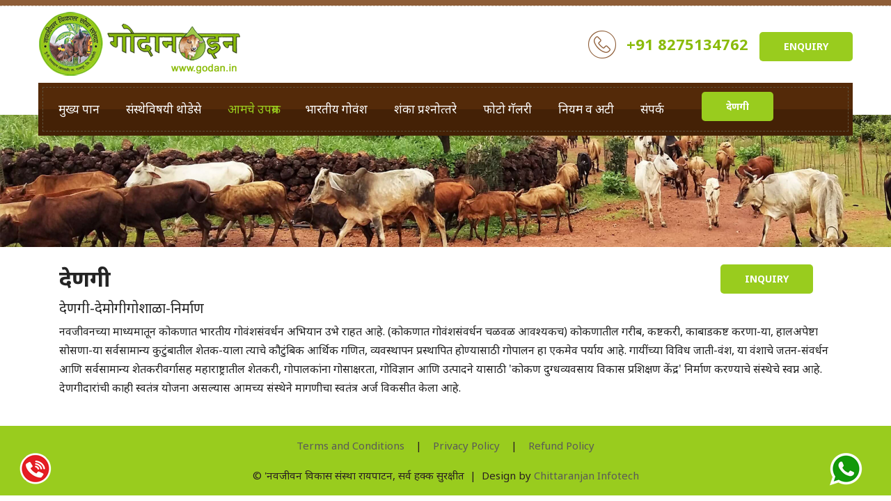

--- FILE ---
content_type: text/html
request_url: https://www.godan.in/donation.html
body_size: 13831
content:
<!DOCTYPE html>
<html lang="en">
<head>
<meta charset="utf-8">
<title>Godan-Navjivan Vikas Sanstha</title>
<!-- Stylesheets -->
<link href="assets/css/bootstrap.css" rel="stylesheet">
<link href="assets/css/style.css" rel="stylesheet">
<!-- Responsive File -->
<link href="assets/css/responsive.css" rel="stylesheet">
<!-- Color File -->
<link href="assets/css/color.css" rel="stylesheet">

<link rel="preconnect" href="https://fonts.gstatic.com">
<link href="https://fonts.googleapis.com/css2?family=Noto+Sans:ital,wght@0,400;0,700;1,400;1,700&display=swap" rel="stylesheet">

<link rel="shortcut icon" href="assets/images/favicon.png" type="image/x-icon">
<link rel="icon" href="assets/images/favicon.png" type="image/x-icon">

<!-- Responsive -->
<meta http-equiv="X-UA-Compatible" content="IE=edge">
<meta name="viewport" content="width=device-width, initial-scale=1.0, maximum-scale=1.0, user-scalable=0">
<!--[if lt IE 9]><script src="https://cdnjs.cloudflare.com/ajax/libs/html5shiv/3.7.3/html5shiv.js"></script><![endif]-->
<!--[if lt IE 9]><script src="js/respond.js"></script><![endif]-->
</head>

<body>

<div class="page-wrapper">
    <!-- Main Header -->
    <header class="main-header header-style-one">
        <!-- Header Upper -->
        <div class="header-upper">
            <div class="auto-container">
                <div class="inner-container">
                    <!--Logo-->
                    <div class="logo-box">
                        <div class="logo"><a href="index.php"><img src="assets/images/logo.png" alt=""></a></div>
                    </div>
                    <div class="contact-info">
                        <div class="single-info">
					      <div class="icon"><span class="flaticon-null-2">
					      </span></div>
                            <h5><a href="tel:+918275134762">+91 8275134762</a></h5>
						    <a href="inquiry.html" target="balnk">
						    <div class="inquiry-button ml-3 mb-2">
						    <button class="theme-btn btn-style-one style-two" type="submit" name="submit-form">
			               <span class="btn-title">Enquiry</span></button></div></a>
                            
                        </div>
                    </div>
                </div>
            </div>
        </div>
        <!--End Header Upper-->

        <!-- Main Menu -->
        <div class="main-menu">
            <div class="auto-container">
                <div class="inner-container">
                    <span class="border-shape"></span>
                    <!--Nav Box-->
                    <div class="nav-outer">
                        <!--Mobile Navigation Toggler-->
                        <div class="mobile-nav-toggler"><img src="assets/images/icons/icon-bar.png" alt=""></div>

                      <!-- Main Menu -->
 <nav class="main-menu navbar-expand-md navbar-light">
   <div class="collapse navbar-collapse show clearfix" id="navbarSupportedContent">
    <ul class="navigation">
            <li><a href="index.php">मुख्‍य पान</a></li>
              <li><a href="about.html">संस्‍थेविषयी थोडेसे</a></li>
       <li class="dropdown"><a href="#">आमचे उपक्रम</a>
          <ul>         
	          <li><a href="shresht-dan-godan.html">श्रेष्‍ठ दान गोदान</a></li>
            <!--   <li><a href="our-team.html">आमचा संघ</a></li> -->
              <li><a href="govansh-savrdhan-abhiyan.html">गोवंश संवर्धन अभियान</a></li>
              <li><a href="gochar-bhumi-vikas-abhiyan.html">गोचर भुमी विकास अभियान</a></li>
              <li><a href="gogras-yojana.html">गोग्रास योजना</a></li>
             <li><a href="lanja-sammelan.html">लांजा संमेलन</a></li>
             <li><a href="goshala-praakalp.html">गोग्रासदान-गोचर भूमी-गोशाळा विकास प्रकल्प</a></li>
             <li><a href="arakhada.html">आमचा कृतीआराखडा</a></li>
             <li><a href="donation.html">देणगी चौकशी</a></li>
          </ul>
       </li>
     <li class="dropdown"><a href="#">भारतीय गोवंश</a>
           <ul>
                <li><a href="dangi-govansh.html">"डांगी" गोवंश (महाराष्ट्र)</a></li>
                <li><a href="devani-govansh.html">"देवणी" गोवंश (महाराष्ट्र)</a></li>
                <li><a href="geer-govansh.html">"गीर" गोवंश (गुजरात)</a></li>
                <li><a href="khillari-govansh.html">"खिल्लारी" गोवंश (महाराष्ट्र)</a></li>
                <li><a href="tharparkar-govansh.html">"थारपरकर" गोवंश (राजस्थान)</a></li>
                <li><a href="kankrej-govansh.html">"कांकरेज" गोवंश (गुजरात)</a></li>
                <li><a href="sahiwal-govnsh.html">"साहिवाल" गोवंश (राजस्थान)</a></li>
                <li><a href="lal-kandhari.html">"लाल कंधारी' गोवंश (मराठवाडा)</a></li>
                <li><a href="amrutmahal-govansh.html">"अमृतमहल" गोवंश (म्हैसूर)</a></li>
           </ul>
        </li>
         <li><a href="questions-doubt.html">शंका प्रश्‍नोत्‍तरे</a></li>
         <li><a href="photo-gallery.html">फोटो गॅलरी</a></li>
       <!--   <li><a href="press-kit.html">प्रेस किट</a></li> -->
         <li><a href="rules.html">नियम व अटी</a></li>
     <!--     <li><a href="reaction.html">प्रतिक्रीया</a></li> -->
         <li><a href="contact.html">संपर्क</a></li>
         <li>
            <a href="donate.php">
                <div class="inquiry-button ml-3 mb-2">
                    <button class="theme-btn btn-style-one style-two">
                        <span class="btn-title">देणगी</span>
                    </button>
                </div>
            </a>
        </li>
    </ul>
  </div>
 </nav>
      <!-- Main Menu End-->
                                              
                    </div>
                </div>
            </div>
        </div>

        <!-- Sticky Header  -->
        <div class="sticky-header main-menu">
            <div class="auto-container">
                <div class="inner-container">
                    <div class="nav-outer">
                        <span class="border-shape"></span>
                        <!-- Main Menu -->
                        <nav class="main-menu">
                            <!--Keep This Empty / Menu will come through Javascript-->
                        </nav><!-- Main Menu End-->
                        <!-- Main Menu End-->
                        
                    </div>                        
                </div>
            </div>
        </div><!-- End Sticky Menu -->

        <!-- Mobile Menu  -->
        <div class="mobile-menu">
            <div class="menu-backdrop"></div>
            <div class="close-btn"><span class="icon flaticon-remove"></span></div>
            
            <nav class="menu-box">
                <div class="nav-logo"><a href="index.php"><!-- <img src="assets/images/logo-three.png" alt="" title=""> --></a></div>
                <div class="menu-outer"><!--Here Menu Will Come Automatically Via Javascript / Same Menu as in Header--></div>
				<!--Social Links-->
				<!-- <div class="social-links">
					<ul class="clearfix">
						<li><a href="#"><span class="fab fa-twitter"></span></a></li>
						<li><a href="#"><span class="fab fa-facebook-square"></span></a></li>
						<li><a href="#"><span class="fab fa-pinterest-p"></span></a></li>
						<li><a href="#"><span class="fab fa-instagram"></span></a></li>
						<li><a href="#"><span class="fab fa-youtube"></span></a></li>
					</ul>
                </div> -->
            </nav>
        </div><!-- End Mobile Menu -->

        <div class="nav-overlay">
            <div class="cursor"></div>
            <div class="cursor-follower"></div>
        </div>
    </header>
    <!-- End Main Header -->
    
 <section class="page-title" style="background-image:url(assets/images/background/bg-7.jpg)">
        <div class="auto-container">
           
        </div>
    </section>
    <!-- End Bnner Section -->
	 <section class="about-us-section-three">
    <div class="container">
	 <div class="row">
   <div class="col-md-12">
     <div class="corporate-page">
	       <div class="row">
				  <div class="col-lg-10">
				 <h1>देणगी</h1></div>
				 <div class="col-lg-2">
				     <a href="inquiry.html" target="balnk">
						<div class="inquiry-button mr-3 mb-2">
						    <button class="theme-btn btn-style-one style-two" type="submit" name="submit-form">
			               <span class="btn-title">Inquiry </span></button>
						 </div>
					</a>
				 </div>
				 </div>
         <h5>देणगी-देमोगीगोशाळा-निर्माण</h5>
		<p>नवजीवनच्या माध्यमातून कोकणात भारतीय गोवंशसंवर्धन अभियान उभे राहत आहे. (कोकणात गोवंशसंवर्धन चळवळ आवश्यकच) कोकणातील गरीब, कष्टकरी, काबाडकष्ट करणा-या, हालअपेष्टा सोसणा-या सर्वसामान्य कुटुंबातील शेतक-याला त्याचे कौटुंबिक आर्थिक गणित, व्यवस्थापन प्रस्थापित होण्यासाठी गोपालन हा एकमेव पर्याय आहे. गायींच्या विविध जाती-वंश, या वंशाचे जतन-संवर्धन आणि सर्वसामान्य शेतकरीवर्गासह महाराष्ट्रातील शेतकरी, गोपालकांना गोसाक्षरता, गोविज्ञान आणि उत्पादने यासाठी 'कोकण दुग्धव्यवसाय विकास प्रशिक्षण केंद्र' निर्माण करण्याचे संस्थेचे स्वप्न आहे. देणगीदारांची काही स्वतंत्र योजना असल्यास आमच्य संस्थेने मागणीचा स्वतंत्र अर्ज विकसीत केला आहे.</p>
     </div>
  </div>
</div>  
</div>
</section>  
          <div class="clearfix"></div>
     
    <!-- Main Footer -->
    <footer class="main-footer">
        <div class="auto-container">
            <!--Widgets Section-->
            
        </div>
		<div class="call_btn">
                <a href="tel:+918275134762"><img src="assets/images/call.png"></a>
            </div>
		<div class="whatsapp_btn">
                <a href="https://api.whatsapp.com/send?phone=+918275134762&amp;text=Hello,%20I%20am%20interested%20in%20Your%20Service,%20Please%20Contact%20Me!" target="blank"><img src="assets/images/whatsapp.png"></a>
         </div>
        <!-- Footer Bottom -->
        <div class="auto-container">
            <div class="footer-bottom">
                <div class="copyright">
                    <div class="text"><a href="terms_and_conditions.html">Terms and Conditions</a> &nbsp;&nbsp; | &nbsp;&nbsp; <a href="privacy_policy.html">Privacy Policy</a> &nbsp;&nbsp; | &nbsp;&nbsp; <a href="refund_policy.html">Refund Policy</a></div>
                    <div class="row m-0 justify-content-center">
                        <div class="text">© 'नवजीवन विकास संस्‍था रायपाटन, सर्व हक्‍क सुरक्षीत</div>
                        <div class="text">&nbsp;&nbsp;|&nbsp;&nbsp;</div>
                        <div class="text">Design by <a href="https://chittaranjan.co.in/" target="_blank">Chittaranjan Infotech</a></div>
                    </div>
                </div>
            </div>
        </div>
    </footer>
	

<!--End pagewrapper-->

<!--Scroll to top-->
<div class="scroll-to-top scroll-to-target" data-target="html"><span class="flaticon-right-arrow"></span></div>

<script src="assets/js/jquery.js"></script>
<script src="assets/js/popper.min.js"></script>
<script src="assets/js/bootstrap.min.js"></script>
<script src="assets/js/bootstrap-select.min.js"></script>
<script src="assets/js/jquery.fancybox.js"></script>
<script src="assets/js/isotope.js"></script>
<script src="assets/js/owl.js"></script>
<script src="assets/js/appear.js"></script>
<script src="assets/js/wow.js"></script>
<script src="assets/js/lazyload.js"></script>
<script src="assets/js/scrollbar.js"></script>
<script src="assets/js/TweenMax.min.js"></script>
<script src="assets/js/swiper.min.js"></script>

<script src="assets/js/script.js"></script>


</body>

<!-- Mirrored from html.tonatheme.com/2020/Hankcok/about.html by HTTrack Website Copier/3.x [XR&CO'2014], Thu, 10 Dec 2020 05:47:50 GMT -->
</html>


--- FILE ---
content_type: text/css
request_url: https://www.godan.in/assets/css/style.css
body_size: 138202
content:


/*** 

====================================================================
            Fonts
====================================================================

 ***/

@import url('fontawesome-all.css');
@import url('animate.css');
@import url('custom-animate.css');
@import url('flaticon.css');
@import url('stroke-gap.css');
@import url('owl.css');
@import url('jquery-ui.css');
@import url('jquery.fancybox.min.css');
@import url('scrollbar.css');
@import url('hover.css');
@import url('jquery.touchspin.css');
@import url('botstrap-select.min.css');
@import url('swiper.min.css');
@import url('rtl.css');


/*** 

====================================================================
    Reset
====================================================================

 ***/

* {
    margin: 0px;
    padding: 0px;
    border: none;
    outline: none;
    font-size: 100%;
    line-height: inherit;
}


/*** 

====================================================================
    Global Settings
====================================================================

 ***/

.page-wrapper {
    position: relative;
    width: 100%;
    min-width: 300px;
    z-index: 9;
    margin: 0px auto;
    overflow: hidden;
}

@media only screen and (min-width: 1300px) {
    .page-wrapper.boxed {
        padding: 0 90px 90px;
    }
}
    

body {
    font-size: 16px;
    color: #242424;
    line-height: 1.7em;
    font-weight: 400;
    -webkit-font-smoothing: antialiased;
    font-family: 'Noto Sans', sans-serif;
    background: rgb(255, 255, 255);
}

a {
    text-decoration: none;
    cursor: pointer;
}

a:hover,
a:focus,
a:visited {
    text-decoration: none !important;
    outline: none;
}

h1,
h2,
h3,
h4,
h5,
h6 {
    position: relative;
    font-weight: normal;
    line-height: 1.25em;
    background: none;
    font-family: 'Noto Sans', serif;
}

textarea {
    overflow: hidden;
}

button {
    outline: none !important;
    cursor: pointer;
}

.text {
    font-size: 16px;
    line-height: 28px;
    font-weight: 400;
    margin: 0px 0px 15px;
    color:/*  #4c4c4c; */ #292020
}

::-webkit-input-placeholder {
    color: inherit;
}

::-moz-input-placeholder {
    color: inherit;
}

::-ms-input-placeholder {
    color: inherit;
}

.btn-light:not(:disabled):not(.disabled).active:focus, 
.btn-light:not(:disabled):not(.disabled):active:focus, 
.show>.btn-light.dropdown-toggle:focus {
    box-shadow: none;
    outline: none;
}

.btn-light:not(:disabled):not(.disabled).active, 
.btn-light:not(:disabled):not(.disabled):active, 
.show>.btn-light.dropdown-toggle {
    background-color: inherit;
    border-color: inherit;
    color: inherit;
}

.bootstrap-select .dropdown-menu li a span.text {
    margin-bottom: 0;
}

.bootstrap-select .dropdown-toggle .filter-option:after {
    font-family: 'Font Awesome 5 Pro';
    content: "\f107";
    position: absolute;
    right: 15px;
    top: 7px;
    display: block;
    line-height: 30px;
    font-size: 15px;
    text-align: center;
    z-index: 5;
    font-weight: 400;
}

.page-wrapper {
    position: relative;
    margin: 0 auto;
    width: 100%;
    min-width: 300px;
    z-index: 9;
    overflow: hidden;
}

.auto-container {
    position: static;
    max-width: 1200px;
    padding: 0px 15px;
    margin: 0 auto;
}

ul,
li {
    list-style:none;
    padding: 0px;
    margin: 0px;
}

figure {
    margin-bottom: 0;
}

.theme-btn {
    display: inline-block;
    -webkit-transition: all 0.3s ease;
    -o-transition: all 0.3s ease;
    transition: all 0.3s ease;
}

.theme-btn i {
    position: relative;
    display: inline-block;
    font-size: 14px;
    margin-left: 3px;
}

.centered {
    text-align: center !important;
}

.gray-bg {
    background-color: #f4f4f4 !important;
}

.light-bg {
    background-color: #fff !important;
}

img {
    display: inline-block;
    max-width: 100%;
    height: auto;
}

.dropdown-toggle::after {
    display: none;
}

.fa {
    line-height: inherit;
}

.preloader {
    position: fixed;
    left: 0px;
    top: 0px;
    width: 100%;
    height: 100%;
    z-index: 999;
    background-position: center center;
    background-repeat: no-repeat;
    background-image: url(../images/icons/preloader.svg);
}

.preloader-close {
    position: fixed;
    z-index: 999999;
    color: #fff;
    padding: 10px 20px;
    cursor: pointer;
    right: 0;
    bottom: 0;
    font-weight: 600;
}

.loader-wrap {
    position: fixed;
    left: 0px;
    top: 0px;
    width: 100%;
    height: 100%;
    z-index: 999999;
}

.loader-wrap .layer-one {
    position: absolute;
    left: 0%;
    top: 0;
    width: 33.3333%;
    height: 100%;
    overflow: hidden;
}

.loader-wrap .layer-two {
    position: absolute;
    left: 33.3333%;
    top: 0;
    width: 33.3333%;
    height: 100%;
    overflow: hidden;
}

.loader-wrap .layer-three {
    position: absolute;
    left: 66.6666%;
    top: 0;
    width: 33.3333%;
    height: 100%;
    overflow: hidden;
}

.loader-wrap .layer .overlay {
    position: absolute;
    left: 0;
    top: 0;
    width: 100%;
    height: 100%;
    background: #0a273d;
}

.owl-nav,
.owl-dots {
    display: none;
}

/* Btn style */

.theme-btn {
    display: inline-block;
    transition: all .5s ease;
    -moz-transition: all .5s ease;
    -webkit-transition: all .5s ease;
    -ms-transition: all .5s ease;
    -o-transition: all .5s ease;
}

.mb-20 {
    margin-bottom: 20px !important;
}

.mb-30 {
    margin-bottom: 30px !important;
}

.mt-30 {
    margin-top: 30px !important;
}

.mt-50 {
    margin-top: 50px !important;
}

.mb-40 {
    margin-bottom: 40px !important;
}

.mb-50 {
    margin-bottom: 50px !important;
}

.pb-20 {
    padding-bottom: 20px !important;
}

.pb-30 {
    padding-bottom: 30px !important;
}

.pb-50 {
    padding-bottom: 50px !important;
}


/*** 

====================================================================
    Scroll To Top style
====================================================================

***/

.scroll-to-top {
    position: fixed;
    right: 50px;
    bottom: 110px;
    width: 40px;
    height: 40px;
    color: #ffffff;
    font-size: 15px;
    line-height: 40px;
    text-align: center;
    z-index: 100;
    cursor: pointer;
    background: /* #25283a; */#542a09;
    border-radius: 50%;
    margin-left: -25px; 
    display: none;
    -webkit-transition: all 300ms ease;
    -o-transition: all 300ms ease;
    transition: all 300ms ease;
    -webkit-transform: rotate(-90deg);
        -ms-transform: rotate(-90deg);
            transform: rotate(-90deg);
}

.scroll-to-top.style-two {
    background-color: #2d3247;
}

.scroll-to-top:hover {
    color: #ffffff;
}

/*Btn Style One*/

.btn-style-one {
    position: relative;
    display: inline-block;
    font-size: 14px;
    line-height: 24px;
    color: #242424;
    background-color: #ffffff;
    padding: 14px 35px;
    font-weight: 700;
    overflow: hidden;
    text-transform: uppercase;
    border-radius: 5px;
}

.btn-style-one:hover {
    color: #fff;
	
}

.btn-style-one:before {
    position: absolute;
    left: 0;
    top: 0;
    height: 100%;
    width: 100%;
    content: "";
    background-color: #222;
    -webkit-transform: scale(0, 1);
    -ms-transform: scale(0, 1);
    transform: scale(0, 1);
    -webkit-transform-origin: top right;
    -ms-transform-origin: top right;
    transform-origin: top right;
    -webkit-transition: transform 500ms cubic-bezier(0.860, 0.000, 0.070, 1.000);
    -o-transition: transform 500ms cubic-bezier(0.860, 0.000, 0.070, 1.000);
    -webkit-transition: -webkit-transform 500ms cubic-bezier(0.860, 0.000, 0.070, 1.000);
    transition: -webkit-transform 500ms cubic-bezier(0.860, 0.000, 0.070, 1.000);
    transition: transform 500ms cubic-bezier(0.860, 0.000, 0.070, 1.000);
    transition: transform 500ms cubic-bezier(0.860, 0.000, 0.070, 1.000), -webkit-transform 500ms cubic-bezier(0.860, 0.000, 0.070, 1.000);
    /* easeInOutQuint */
    -webkit-transition-timing-function: cubic-bezier(0.860, 0.000, 0.070, 1.000);
    -o-transition-timing-function: cubic-bezier(0.860, 0.000, 0.070, 1.000);
    transition-timing-function: cubic-bezier(0.860, 0.000, 0.070, 1.000);
    /* easeInOutQuint */
}

.btn-style-one:hover:before {
    -webkit-transform: scale(1, 1);
    -ms-transform: scale(1, 1);
    transform: scale(1, 1);
    -webkit-transform-origin: bottom left;
    -ms-transform-origin: bottom left;
    transform-origin: bottom left;
}

.btn-style-one span {
    position: relative;
    z-index: 2;
}

.btn-style-one.style-two:before {
    background-color:/*  #242424 */#8e5d37;
}

/* Header Style */

.main-header {
    position: relative;
    display: block;
    width: 100%;
    z-index: 999;
    top: 0px;
    left: 0px;
    background: none;
    clear: both;
}

/* Header Upper */

.main-header .header-upper {
    position: relative;
    border-top: 8px solid #8e5d37;
}

.main-header .header-upper:before {
    position: absolute;
    content: '';
    left: 0;
    top: 0;
    height: 1px;
    width: 100%;
    border-top: 1px dashed #cbbfb1;
}

.main-header .header-upper .inner-container {
    position: relative;
    min-height: 80px;
    display: flex;
    flex-wrap: wrap;
    align-items: center;
    justify-content: space-between;
}

.main-header .header-upper .logo-box {
    z-index: 10;
}

.main-header .header-upper .logo-box .logo {
    position: relative;
    display: block;
    padding: 8px 0px;
}

.header-upper .contact-info {
    position: relative;
    display: flex;
    align-items: center;
    flex-wrap: wrap;
}

.header-upper .contact-info .single-info {
    position: relative;
    display: flex;
    align-items: center;
    flex-wrap: wrap;
    margin-right: 30px;
    padding-right: 30px;
    margin-top: 15px;
}

.header-upper .contact-info .single-info:before {
    position: absolute;
    content: '';
    right: 0;
    top: 12px;
    width: 1px;
    height: 38px;
    background-color: #c8c3b3;
}

.header-upper .contact-info .icon {
    font-size: 40px;
    margin-right: 15px;
    margin-bottom: 15px;
    color: #ccc;
}

.header-upper .contact-info .text {
    font-size: 14px;
    line-height: 26px;
}

.header-upper .contact-info h5 {
    font-size: 22px;
    font-weight: 600;
    font-family: "Noto Sans", sans-serif;
    margin-bottom: 15px;
}

.header-upper .contact-info h5 a {
    color: #8abb0a;
}

.header-upper .contact-info .single-info:last-child {
    margin-right: 0;
    padding-right: 0;
}

.header-upper .contact-info .single-info:last-child:before {
    display: none;
}

.main-header .nav-outer {
    position: relative;
    z-index: 1;
    display: flex;
    flex-wrap: wrap;
    align-items: center;
    margin-bottom: -30px;
    transition: .5s;
}

.main-header .nav-outer .search-toggler {
    position: relative;
    background-color: transparent;
    font-size: 20px;
    color: #fff;
    margin-left: 30px;
}

.navbar-right-info {
    display: -webkit-box;
    display: -ms-flexbox;
    display: flex;
    flex-wrap: wrap;
    -webkit-box-align: center;
    -ms-flex-align: center;
    align-items: center;
    -webkit-box-pack: center;
    -ms-flex-pack: center;
    justify-content: center;
    margin: 25px 0px 25px 40px;
}

.navbar-right-info .phone-number {
    color: #fff;
    font-size: 18px;
    font-weight: 600;
}

.navbar-right-info .phone-number a {
    color: #fff;
}

.navbar-right-info .phone-number i {
    font-weight: 900;
    margin-right: 10px;
}

.navbar-right-info .sidemenu-nav-toggler {
    position: relative;
    width: 50px;
    height: 50px;
    line-height: 44px;
    text-align: center;
    color: rgb(255, 255, 255);
    font-size: 20px;
    margin-left: 30px;
    cursor: pointer;
    border-radius: 50%;
}

.navbar-right-info .mobile-nav-toggler {
    position: relative;
    width: 50px;
    height: 50px;
    line-height: 44px;
    text-align: center;
    color: rgb(255, 255, 255);
    font-size: 20px;
    margin-left: 30px;
    cursor: pointer;
    border-radius: 50%;
}


/* Main Menu */

.main-menu .inner-container {
    position: relative;
    background: #542a09;
	
}

.main-menu .inner-container .border-shape {
    position: absolute;
    top: 6px;
    left: 6px;
    right: 6px;
    bottom: 6px;
    border: 1px dashed #5e513c;
}

.main-menu .inner-container:before {
    position: absolute;
    content: '';
    left: 0;
    bottom: 0;
    width: 100%;
    height: 50%;
    background-color:#442106;
}

.main-header .nav-outer .main-menu {
    position: relative;
    font-family: "Noto Sans", sans-serif;
}

.main-menu .navbar-collapse {
    padding: 0px;
    display: block !important;
}

.main-menu .navigation {
    position: relative;
    margin: 0px;
    margin-left: 10px;
    display: flex;
    flex-wrap: wrap;
    align-items: center;
}

.main-menu .navigation>li {
    position: relative;
    padding: 10px 19px;
    -webkit-transition: all 300ms ease;
    -o-transition: all 300ms ease;
    transition: all 300ms ease;
}

.main-menu .navigation>li:last-child {
    margin-right: 0px;
}

.main-menu .navigation>li>a {
    position: relative;
    display: block;
    text-align: center;
    font-size: 17px;
    line-height: 30px;
    font-weight: 500;
    text-transform: capitalize;
    color: #fff;
    padding: 3px 0px;
    opacity: 1;
    -webkit-transition: all 300ms ease;
    -o-transition: all 300ms ease;
    transition: all 300ms ease;
}

.main-menu .navigation>li.current>a:before {
    position: absolute;
    content: '';
    left: 0;
    bottom: 0;
    width: 100%;
    height: 2px;
}

.sticky-header .main-menu .navigation>li.current>a:before {
    bottom: 0 !important;
    top: auto !important;
    height: 4px;
}

.main-menu .navigation>li>ul {
    position: absolute;
    left: 0px;
    top: 100%;
    width: -webkit-max-content;
    width: -moz-max-content;
    width: max-content;
    min-width: 250px;
    z-index: 100;
    display: none;
    opacity: 0;
    visibility: hidden;
    background-color: #362920;
    -webkit-transform: translateY(30px);
    -ms-transform: translateY(30px);
    transform: translateY(30px);
    transition: .5s;
    -webkit-box-shadow: 2px 2px 5px 1px rgba(0, 0, 0, 0.05), -2px 0px 5px 1px rgba(0, 0, 0, 0.05);
    -ms-box-shadow: 2px 2px 5px 1px rgba(0, 0, 0, 0.05), -2px 0px 5px 1px rgba(0, 0, 0, 0.05);
    -o-box-shadow: 2px 2px 5px 1px rgba(0, 0, 0, 0.05), -2px 0px 5px 1px rgba(0, 0, 0, 0.05);
    box-shadow: 2px 2px 5px 1px rgba(0, 0, 0, 0.05), -2px 0px 5px 1px rgba(0, 0, 0, 0.05);
}

.main-menu .navigation>li>ul.from-right {
    left: auto;
    right: 0px;
}

.main-menu .navigation>li>ul>li {
    position: relative;
    width: 100%;
}

.main-menu .navigation>li>ul>li:last-child {
    border-bottom: none;
}

.main-menu .navigation>li>ul>li:before {
    position: absolute;
    content: '';
    right: 0px;
    top: 0px;
    width: 0%;
    height: 100%;
    display: block;
    -webkit-transition: all 300ms ease;
    transition: all 300ms ease;
    -moz-transition: all 300ms ease;
    -webkit-transition: all 500ms ease;
    -ms-transition: all 300ms ease;
    -o-transition: all 300ms ease;
}

.main-menu .navigation>li>ul>li>a {
    position: relative;
    display: block;
    padding: 10px 30px;
    border-bottom: 1px dashed #5e513c;
    line-height: 24px;
    font-weight: 400;
    font-size: 13px;
    text-transform: capitalize;
    color: #fff;
    text-align: left;
    transition: all 500ms ease;
    -moz-transition: all 500ms ease;
    -webkit-transition: all 500ms ease;
    -ms-transition: all 500ms ease;
    -o-transition: all 500ms ease;
}

.main-menu .navigation>li>ul>li:last-child>a {
    border-bottom: 0px;
}

.main-menu .navigation>li>ul>li.dropdown>a:after {
    content: ">";
    position: absolute;
    right: 12px;
    top: 15px;
    display: block;
    line-height: 24px;
    font-size: 24px;
    font-weight: 400;
    text-align: center;
    z-index: 5;
}

.main-menu .navigation>li>ul>li>ul {
    position: absolute;
    left: 100%;
    top: 0;
    width: 250px;
    z-index: 100;
    display: none;
    background-color: #362920;
    transition: .5s;
    -webkit-transform: translateY(30px);
    -ms-transform: translateY(30px);
    transform: translateY(30px);
    -webkit-box-shadow: 0px 0px 50px 0px rgba(0, 0, 0, 0.1);
    box-shadow: 0px 0px 50px 0px rgba(0, 0, 0, 0.1);
}

.main-menu .navigation>li>ul>li>ul.from-right {
    left: auto;
    right: 0px;
}

.main-menu .navigation>li>ul>li>ul>li {
    position: relative;
    width: 100%;
}

.main-menu .navigation>li>ul>li>ul>li:last-child {
    border-bottom: none;
}

.main-menu .navigation>li>ul>li>ul>li:before {
    position: absolute;
    content: '';
    left: 0px;
    top: 0px;
    width: 0%;
    height: 100%;
    display: block;
    transition: all 500ms ease;
    -moz-transition: all 500ms ease;
    -webkit-transition: all 500ms ease;
    -ms-transition: all 500ms ease;
    -o-transition: all 500ms ease;
}

.main-menu .navigation>li>ul>li>ul>li:hover:before {}

.main-menu .navigation>li>ul>li>ul>li:last-child {
    border-bottom: none;
}

.main-menu .navigation>li>ul>li>ul>li>a {
    position: relative;
    display: block;
    padding: 15px 30px;
    line-height: 24px;
    font-weight: 500;
    border-bottom: 1px dashed #5e513c;
    font-size: 16px;
    text-transform: capitalize;
    color: #fff;
    text-align: left;
    transition: all 500ms ease;
    -moz-transition: all 500ms ease;
    -webkit-transition: all 500ms ease;
    -ms-transition: all 500ms ease;
    -o-transition: all 500ms ease;
}

.main-menu .navigation>li>ul>li>ul>li:last-child>a {
    border-bottom: 0;
}

.main-menu .navigation>li>ul>li>ul>li.dropdown>a:after {
    font-family: 'Font Awesome 5 Pro';
    content: "\f105";
    position: absolute;
    right: 16px;
    top: 12px;
    display: block;
    line-height: 24px;
    font-size: 16px;
    font-weight: 900;
    z-index: 5;
}

.main-menu .navigation>li.dropdown:hover>ul {
    visibility: visible;
    opacity: 1;
    -webkit-transform: translateY(0);
    -ms-transform: translateY(0);
    transform: translateY(0);
    -webkit-transition: all 300ms ease;
    transition: all 300ms ease;
    -moz-transition: all 300ms ease;
    -webkit-transition: all 500ms ease;
    -ms-transition: all 300ms ease;
    -o-transition: all 300ms ease;
}

.main-menu .navigation li>ul>li.dropdown:hover>ul {
    visibility: visible;
    opacity: 1;
    -webkit-transform: translateY(0);
    -ms-transform: translateY(0);
    transform: translateY(0);
    -webkit-transition: all 300ms ease;
    transition: all 300ms ease;
    -moz-transition: all 300ms ease;
    -webkit-transition: all 500ms ease;
    -ms-transition: all 300ms ease;
    -o-transition: all 300ms ease;
}

.main-menu .navigation li.dropdown .dropdown-btn {
    position: absolute;
    right: 10px;
    top: 8px;
    width: 34px;
    height: 30px;
    border: 1px solid #ffffff;
    text-align: center;
    font-size: 16px;
    line-height: 26px;
    color: #ffffff;
    cursor: pointer;
    z-index: 5;
    display: none;
}


/*** 

====================================================================
    Search Popup
====================================================================

***/

.search-popup {
    position: fixed;
    left: 0;
    top: 0px;
    width: 100%;
    height: 100%;
    z-index: 99999;
    visibility: hidden;
    opacity: 0;
    overflow: auto;
    background: rgba(0, 0, 0, 0.90);
    -webkit-transform: translateY(101%);
    -ms-transform: translateY(101%);
    transform: translateY(101%);
    transition: all 700ms ease;
    -moz-transition: all 700ms ease;
    -webkit-transition: all 700ms ease;
    -ms-transition: all 700ms ease;
    -o-transition: all 700ms ease;
}

.search-popup.popup-visible {
    -webkit-transform: translateY(0%);
    -ms-transform: translateY(0%);
    transform: translateY(0%);
    visibility: visible;
    opacity: 1;
}

.search-popup .overlay-layer {
    position: absolute;
    left: 0px;
    top: 0px;
    right: 0px;
    bottom: 0px;
    display: block;
}

.search-popup .close-search {
    position: absolute;
    right: 25px;
    top: 25px;
    font-size: 22px;
    color: #ffffff;
    cursor: pointer;
    z-index: 5;
}

.search-popup .close-search:hover {
    opacity: 0.70;
}

.search-popup .search-form {
    position: relative;
    padding: 0px 15px 0px;
    max-width: 1024px;
    margin: 0 auto;
    margin-top: 150px;
    margin-bottom: 100px;
    transition: all 900ms ease;
    -moz-transition: all 900ms ease;
    -webkit-transition: all 900ms ease;
    -ms-transition: all 900ms ease;
    -o-transition: all 900ms ease;
}

.search-popup .search-form fieldset {
    position: relative;
    border: 7px solid rgba(255, 255, 255, 0.50);
    border-radius: 12px;
}

.search-popup .search-form fieldset input[type="search"] {
    position: relative;
    height: 70px;
    padding: 20px 220px 20px 30px;
    background: #ffffff;
    line-height: 30px;
    font-size: 24px;
    color: #233145;
    border-radius: 7px;
}

.search-popup .search-form fieldset input[type="submit"] {
    position: absolute;
    display: block;
    right: 0px;
    top: 0px;
    text-align: center;
    width: 220px;
    height: 70px;
    padding: 20px 10px 20px 10px;
    color: #ffffff !important;
    line-height: 30px;
    font-size: 20px;
    cursor: pointer;
    text-transform: uppercase;
    border-radius: 0px 7px 7px 0px;
}

.search-popup h3 {
    text-transform: uppercase;
    font-size: 20px;
    font-weight: 600;
    color: #ffffff;
    margin-bottom: 20px;
    letter-spacing: 1px;
    text-align: center;
}

.search-popup .recent-searches {
    font-size: 16px;
    color: #ffffff;
    text-align: center;
}

.search-popup .recent-searches li {
    display: inline-block;
    margin: 0px 10px 10px 0px;
}

.search-popup .recent-searches li a {
    display: block;
    line-height: 24px;
    border: 1px solid #ffffff;
    padding: 7px 15px;
    color: #ffffff;
    border-radius: 3px;
    -webkit-transition: all 0.5s ease;
    -o-transition: all 0.5s ease;
    transition: all 0.5s ease;
}

.search-popup .search-form fieldset input[type="search"]:focus {
    border-color: #ddd;
    -webkit-box-shadow: none;
            box-shadow: none;
}

/*** 

====================================================================
                Sticky Header
====================================================================

***/

/* Sticky Header */

.sticky-header .main-menu .navigation {
    margin-top: 0;
}

.sticky-header {
    position: fixed;
    visibility: hidden;
    opacity: 0;
    left: 0px;
    top: 0px;
    width: 100%;
    padding: 0px 0px;
    z-index: -1;
    -webkit-transition: top 300ms ease;
    -o-transition: top 300ms ease;
    transition: top 300ms ease;
}

.fixed-header .sticky-header {
    opacity: 1;
    z-index: 99901;
    visibility: visible;
}

.fixed-header.main-header .sticky-header .nav-outer {
    margin-bottom: 0;
}

/* Header Top */
.header-top {
    position: relative;
    padding: 11px 0;
}

.header-top .contact-info {
    display: flex;
    align-items: center;
    flex-wrap: wrap;
}

.header-top .text {
    margin-bottom: 0;
    color: rgba(255, 255, 255, 0.70);
}

.header-top .contact-info li {
    color: rgba(255, 255, 255, 0.7);
    margin-right: 35px;
}

.header-top .contact-info li a {
    color: rgba(255, 255, 255, 0.7);
}

.header-top .contact-info li i {
    margin-right: 10px;
}

.header-top .contact-info li:last-child {
    margin-right: 0;
}

.header-top .inner-container {
    position: relative;
    display: flex;
    align-items: center;
    justify-content: space-between;
    flex-wrap: wrap;
}

/* Header Style Two */
.main-header.header-style-two {
    position: absolute;
    background: rgba(0, 0, 0, 0.40);
    border-bottom: 1px solid rgba(255, 255, 255, 0.20);
}

.main-menu.style-two .inner-container:before {
    display: none;
}

.main-menu.style-two .inner-container {
    background: transparent;
    display: flex;
    justify-content: space-between;
    flex-wrap: wrap;
    align-items: center;
    border-top: 1px solid rgba(255, 255, 255, 0.30);
}

.main-menu.style-two .navigation>li {
    padding: 27px 15px;
}

.main-header.header-style-two .nav-outer {
    margin-bottom: 0;
}

.main-header.header-style-two .main-menu.style-two .navigation>li:before {
    display: none;
}

.main-header.header-style-two .main-menu.style-two .navigation>li>a {
    font-size: 16px;
}

.main-header.header-style-two .main-menu.style-two .nav-outer .search-toggler {
    border-left: 1px solid #fff;
    padding-left: 20px;
    margin-left: 15px;
}

/* Header Style Three */
.main-header.header-style-three {
    position: absolute;
    background: rgba(63, 48, 28, 0.5);
    border-bottom: 1px solid rgba(255, 255, 255, 0.15);
}

.main-menu.style-three .inner-container:before {
    display: none;
}

.main-menu.style-three .inner-container {
    background: transparent;
    display: flex;
    justify-content: space-between;
    flex-wrap: wrap;
    align-items: center;
    border-top: 1px solid rgba(255, 255, 255, 0.30);
}

.main-menu.style-three .navigation>li {
    padding: 25px 15px;
}

.main-header.header-style-three .nav-outer {
    margin-bottom: 0;
}

.main-header.header-style-three .main-menu.style-three .navigation>li:before {
    display: none;
}

.main-header.header-style-three .main-menu.style-three .navigation>li>a {
    font-size: 16px;
}

.main-header.header-style-three .main-menu.style-two .nav-outer .search-toggler {
    border-left: 1px solid #fff;
    padding-left: 20px;
    margin-left: 15px;
}

.main-header.header-style-three .header-top {
    background: #372d20;
}

.main-header.header-style-three .main-menu.style-two .inner-container {
    border-top: 0;
}

.main-header.header-style-three .header-top .contact-info li {
    color: rgba(255, 255, 255, 0.65);
}

.main-header.header-style-three .header-top .contact-info li a {
    color: rgba(255, 255, 255, 0.65);
}

.main-header.header-style-three .header-top .text {
    color: rgba(255, 255, 255, 0.65);
}

/* Header Style Four */

.main-header.header-style-four {
    position: relative;
    background-color: #fff;
}

.main-header.header-style-four .main-menu.style-two .auto-container {
    max-width: 100%;
}

@media only screen and (min-width: 1300px) {
    .main-header.header-style-four .main-menu.style-two .auto-container {
        padding: 0;
    }
}

.main-menu.style-four .inner-container:before {
    display: none;
}

.main-menu.style-four .inner-container {
    background: transparent;
    display: flex;
    justify-content: space-between;
    flex-wrap: wrap;
    align-items: center;
    border-top: 1px solid rgba(255, 255, 255, 0.30);
}

.main-menu.style-four .navigation>li {
    padding: 25px 15px;
}

.main-header.header-style-four .nav-outer {
    margin-bottom: 0;
}

.main-header.header-style-four .main-menu.style-two .navigation>li:before {
    display: none;
}

.main-header.header-style-four .main-menu.style-two .navigation>li>a {
    font-size: 16px;
    color: #242424;
}

.main-header.header-style-four .main-menu.style-two .nav-outer .search-toggler {
    border-left: 1px solid #191919;
    padding-left: 20px;
    margin-left: 15px;
    color: #242424;
}

.main-header.header-style-four .header-top {
    background: #372d20;
}

.main-header.header-style-four .main-menu.style-two .inner-container {
    border-top: 0;
}


/*** 

====================================================================
            Mobile Menu
====================================================================

***/

.nav-outer .mobile-nav-toggler {
    position: relative;
    width: 50px;
    height: 25px;
    line-height: 30px;
    text-align: center;
    color: rgb(255, 255, 255);
    font-size: 20px;
    cursor: pointer;
    border-radius: 50%;
    float: right;
  /*   margin: 1px 0;  */
    margin-bottom:10px;
    margin-left: 15px;
    display: none;
}

.mobile-menu {
    position: fixed;
    right: 0;
    top: 0;
    width: 300px;
    padding-right: 30px;
    max-width: 100%;
    height: 100%;
    opacity: 0;
    visibility: hidden;
    z-index: 999999;
}

.mobile-menu .mCSB_scrollTools {
    right: -6px;
}

.mobile-menu .mCSB_inside>.mCSB_container {
    margin-right: 5px;
}

.mobile-menu .navbar-collapse {
    display: block !important;
}

.mobile-menu .nav-logo {
    position: relative;
    padding: 30px 25px;
    text-align: left;
    margin-bottom: 100px;
}

.mobile-menu-visible {
    overflow: hidden;
}

.mobile-menu-visible .mobile-menu {
    opacity: 1;
    visibility: visible;
}

.mobile-menu .menu-backdrop {
    position: fixed;
    right: 0;
    top: 0;
    width: 100%;
    height: 100%;
    z-index: 1;
    -webkit-transform: translateX(101%);
    -ms-transform: translateX(101%);
    transform: translateX(101%);
    transition: all 900ms ease;
    -moz-transition: all 900ms ease;
    -webkit-transition: all 900ms ease;
    -ms-transition: all 900ms ease;
    -o-transition: all 900ms ease;
}

.mobile-menu-visible .mobile-menu .menu-backdrop {
    opacity: 0.70;
    visibility: visible;
    -webkit-transition: all 0.7s ease;
    -o-transition: all 0.7s ease;
    transition: all 0.7s ease;
    -webkit-transform: translateX(0%);
    -ms-transform: translateX(0%);
    transform: translateX(0%);
}

.mobile-menu .menu-box {
    position: absolute;
    left: 0px;
    top: 0px;
    width: 100%;
    height: 100%;
    max-height: 100%;
    overflow-y: auto;
    background: #202020;
    padding: 0px 0px;
    z-index: 5;
    opacity: 0;
    visibility: hidden;
    border-radius: 0px;
    -webkit-transform: translateX(101%);
    -ms-transform: translateX(101%);
    transform: translateX(101%);
}

.mobile-menu-visible .mobile-menu .menu-box {
    opacity: 1;
    visibility: visible;
    -webkit-transition: all 0.7s ease;
    -o-transition: all 0.7s ease;
    transition: all 0.7s ease;
    -webkit-transform: translateX(0%);
    -ms-transform: translateX(0%);
    transform: translateX(0%);
}

.mobile-menu .close-btn {
    position: absolute;
    right: 20px;
    top: 15px;
    line-height: 30px;
    width: 24px;
    text-align: center;
    font-size: 30px;
    color: #ffffff;
    cursor: pointer;
    z-index: 10;
    -webkit-transition: all 0.9s ease;
    -o-transition: all 0.9s ease;
    transition: all 0.9s ease;
}

.mobile-menu .navigation {
    position: relative;
    display: block;
    width: 100%;
    float: none;
}

.mobile-menu .navigation li {
    position: relative;
    display: block;
    border-top: 1px solid rgba(255, 255, 255, 0.10);
}

.mobile-menu .navigation:last-child {
    border-bottom: 1px solid rgba(255, 255, 255, 0.10);
}

.mobile-menu .navigation li>ul>li:first-child {
    border-top: 1px solid rgba(255, 255, 255, 0.10);
}

.mobile-menu .navigation li>a {
    position: relative;
    display: block;
    line-height: 24px;
    padding: 10px 25px;
    font-size: 15px;
    font-weight: 500;
    color: #ffffff;
    text-transform: uppercase;
    -webkit-transition: all 500ms ease;
    -o-transition: all 500ms ease;
    transition: all 500ms ease;
}

.mobile-menu .navigation li ul li>a {
    font-size: 15px;
    margin-left: 20px;
    text-transform: capitalize;
}

.mobile-menu .navigation li>a:before {
    content: '';
    position: absolute;
    left: 0;
    top: 0;
    height: 0;
    -webkit-transition: all 500ms ease;
    -o-transition: all 500ms ease;
    transition: all 500ms ease;
}

.mobile-menu .navigation li.current>a:before {
    height: 100%;
}

.mobile-menu .navigation li.dropdown .dropdown-btn {
    position: absolute;
    right: 6px;
    top: 6px;
    width: 32px;
    height: 32px;
    text-align: center;
    font-size: 16px;
    line-height: 32px;
    color: #ffffff;
    background: rgba(255, 255, 255, 0.10);
    cursor: pointer;
    border-radius: 2px;
    -webkit-transition: all 500ms ease;
    -o-transition: all 500ms ease;
    transition: all 500ms ease;
    z-index: 5;
}

.mobile-menu .navigation li.dropdown .dropdown-btn.open {
    -webkit-transform: rotate(90deg);
    -ms-transform: rotate(90deg);
    transform: rotate(90deg);
}

.mobile-menu .navigation li>ul,
.mobile-menu .navigation li>ul>li>ul {
    display: none;
}

.mobile-menu .social-links {
    position: relative;
    text-align: center;
    padding: 30px 25px;
}

.mobile-menu .social-links li {
    position: relative;
    display: inline-block;
    margin: 0px 10px 10px;
}

.mobile-menu .social-links li a {
    position: relative;
    line-height: 32px;
    font-size: 16px;
    color: #ffffff;
    -webkit-transition: all 500ms ease;
    -o-transition: all 500ms ease;
    transition: all 500ms ease;
}

/* Hidden Bar */

.hidden-sidebar {
    position: fixed;
    top: 0;
    right: -100%;
    z-index: 9999;
    width: 100%;
    max-width: 470px;
    background: #ffffff;
    height: 100%;
    padding: 40px 45px;
    overflow: auto;
    display: -webkit-box;
    display: -ms-flexbox;
    display: flex;
    flex-wrap: wrap;
    -webkit-box-align: center;
    -ms-flex-align: center;
    align-items: center;
}

.hidden-sidebar-close {
    position: absolute;
    top: 40px;
    right: 40px;
    font-size: 30px;
    cursor: pointer;
}

.hidden-sidebar .logo {
    padding-bottom: 30px;
    margin-bottom: 50px;
    border-bottom: 1px solid #e7e7e7;
}

.hidden-sidebar .wrapper-box {
    height: 100%;
}

.hidden-sidebar .sidebar-widget {
    margin-bottom: 50px;
}

.hidden-sidebar .about-widget-two {
    position: relative;
}

.hidden-sidebar .about-widget-two h3 {
    font-size: 23px;
    font-weight: 700;
    margin-bottom: 28px;
}

.hidden-sidebar .news-widget {
    position: relative;
}

.hidden-sidebar .widget-title {
    font-size: 18px;
    font-weight: 700;
    margin-bottom: 30px;
}

.hidden-sidebar .news-widget .post-wrapper {
    position: relative;
    padding-left: 110px;
    margin-top: -10px;
    margin-bottom: 50px;
}

.hidden-sidebar .news-widget .post-wrapper:last-child {
    margin-bottom: 0px;
}

.hidden-sidebar .news-widget .image {
    position: absolute;
    left: 0;
    top: 10px;
    width: 90px;
}

.hidden-sidebar .news-widget .category {
    font-size: 13px;
    color: #282828;
    font-weight: 700;
    text-transform: uppercase;
    position: relative;
    margin-bottom: 4px;
}

.hidden-sidebar .news-widget h4 {
    font-size: 18px;
    font-weight: 700;
}

.hidden-sidebar .news-widget h4 a {
    color: #282828;
    -webkit-transition: .5s;
    -o-transition: .5s;
    transition: .5s;
}

.hidden-sidebar .newsletter-widget {
    position: relative;
    margin-bottom: 50px;
}

.hidden-sidebar .newsletter-widget input[type="email"] {
    position: relative;
    border: 1px solid #e7e7e7;
    padding: 13px 20px;
    width: 100%;
    margin-bottom: 10px;
}

.hidden-sidebar .newsletter-widget .theme-btn {
    color: #fff;
}

.hidden-sidebar .newsletter-widget .theme-btn:before {
    background-color: #222;
}

.nav-overlay {
    position: fixed;
    top: 0;
    left: 0;
    bottom: 0;
    z-index: 99999;
    width: 100%;
    display: none;
    background: rgba(20, 20, 20, 0.70);
    overflow: hidden;
    -webkit-transform: translate3d(0, 0, 0);
    cursor: none;
}

/* Cursor Style */

.cursor {
    position: absolute;
    background-color: #fff;
    width: 6px;
    height: 6px;
    border-radius: 100%;
    z-index: 1;
    -webkit-transition: 0.2s cubic-bezier(0.75, -0.27, 0.3, 1.33) opacity, 0.3s cubic-bezier(0.75, -1.27, 0.3, 2.33) -webkit-transform;
    transition: 0.2s cubic-bezier(0.75, -0.27, 0.3, 1.33) opacity, 0.3s cubic-bezier(0.75, -1.27, 0.3, 2.33) -webkit-transform;
    -o-transition: 0.3s cubic-bezier(0.75, -1.27, 0.3, 2.33) transform, 0.2s cubic-bezier(0.75, -0.27, 0.3, 1.33) opacity;
    transition: 0.3s cubic-bezier(0.75, -1.27, 0.3, 2.33) transform, 0.2s cubic-bezier(0.75, -0.27, 0.3, 1.33) opacity;
    transition: 0.3s cubic-bezier(0.75, -1.27, 0.3, 2.33) transform, 0.2s cubic-bezier(0.75, -0.27, 0.3, 1.33) opacity, 0.3s cubic-bezier(0.75, -1.27, 0.3, 2.33) -webkit-transform;
    -webkit-user-select: none;
    -moz-user-select: none;
    -ms-user-select: none;
    user-select: none;
    pointer-events: none;
    z-index: 10000;
    -webkit-transform: scale(1);
    -ms-transform: scale(1);
    transform: scale(1);
    visibility: hidden;
}

.cursor {
    visibility: visible;
}

.cursor.active {
    opacity: 0.5;
    -webkit-transform: scale(0);
    -ms-transform: scale(0);
    transform: scale(0);
}

.cursor.hovered {
    opacity: 0.08;
}

.cursor-follower {
    position: absolute;
    background-color: rgba(255, 255, 255, 0.3);
    width: 50px;
    height: 50px;
    border-radius: 100%;
    z-index: 1;
    -webkit-transition: 0.2s cubic-bezier(0.75, -0.27, 0.3, 1.33) opacity, 0.6s cubic-bezier(0.75, -1.27, 0.3, 2.33) -webkit-transform;
    transition: 0.2s cubic-bezier(0.75, -0.27, 0.3, 1.33) opacity, 0.6s cubic-bezier(0.75, -1.27, 0.3, 2.33) -webkit-transform;
    -o-transition: 0.6s cubic-bezier(0.75, -1.27, 0.3, 2.33) transform, 0.2s cubic-bezier(0.75, -0.27, 0.3, 1.33) opacity;
    transition: 0.6s cubic-bezier(0.75, -1.27, 0.3, 2.33) transform, 0.2s cubic-bezier(0.75, -0.27, 0.3, 1.33) opacity;
    transition: 0.6s cubic-bezier(0.75, -1.27, 0.3, 2.33) transform, 0.2s cubic-bezier(0.75, -0.27, 0.3, 1.33) opacity, 0.6s cubic-bezier(0.75, -1.27, 0.3, 2.33) -webkit-transform;
    -webkit-user-select: none;
    -moz-user-select: none;
    -ms-user-select: none;
    user-select: none;
    pointer-events: none;
    z-index: 10000;
    visibility: hidden;
}

.cursor-follower {
    visibility: visible;
}

.cursor-follower.active {
    opacity: 0.7;
    -webkit-transform: scale(1);
    -ms-transform: scale(1);
    transform: scale(1);
}

.cursor-follower.hovered {
    opacity: 0.08;
}

.cursor-follower.close-cursor:before {
    position: absolute;
    content: '';
    height: 25px;
    width: 2px;
    background: #fff;
    left: 48%;
    top: 12px;
    -webkit-transform: rotate(-45deg);
    -ms-transform: rotate(-45deg);
    transform: rotate(-45deg);
    display: inline-block;
}

.cursor-follower.close-cursor:after {
    position: absolute;
    content: '';
    height: 25px;
    width: 2px;
    background: #fff;
    right: 48%;
    top: 12px;
    -webkit-transform: rotate(45deg);
    -ms-transform: rotate(45deg);
    transform: rotate(45deg);
}


/*** 

====================================================================
        Banner Section
====================================================================

***/

.banner-section {
    position: relative;
}

.three-item-carousel,
.banner-slider {
    position: relative;
    height: 100% !important;
    z-index: 9;
}

.banner-section .swiper-slide {
	text-align:center;
    position: relative;
    left: 0;
    top: 0;
    height: 100%;
    width: 100%;
    background-repeat: no-repeat;
    background-position: center;
    background-size: cover;
}

.banner-section .swiper-slide:before {
    position: absolute;
    left: 0;
    top: 0;
    height: 100%;
    width: 100%;
    background-color: #000000;
    opacity: 0;
    content: "";
}

.banner-section .content-outer {
    position: relative;
    top: 0;
    left: 0;
    right: 0;
    margin: 0 auto;
    height: 100%;
    width: 100%;
    display: table;
    vertical-align: middle;
}

.banner-section .content-box {
    position: relative;
    display: table-cell;
    vertical-align: middle;
    padding: 349px 0 120px;
}

.banner-section .content-box .inner {
    position: relative;
    width: 100%;
    opacity: 0;
    -webkit-transform: translateX(100px);
    -ms-transform: translateX(100px);
    transform: translateX(100px);
    max-width: 1200px;
    margin: 0 auto;
    padding: 0 15px;
    text-align: center;
}

.banner-section .swiper-slide-active .content-box .inner {
    opacity: 1;
    -webkit-transition: all 500ms ease;
    -o-transition: all 500ms ease;
    transition: all 500ms ease;
    -webkit-transform: translateX(0px);
    -ms-transform: translateX(0px);
    transform: translateX(0px);
}

.banner-section .content-box .inner:before {
    position: absolute;
    left: 0;
    top: 0;
    height: 100%;
    width: 100%;
    background-repeat: repeat;
    background-position: center;
    content: "";
}

.banner-section .content-box h1 {
    position: relative;
    font-size: 75px;
    line-height: 80px;
    color: #ffffff;
    font-weight: 700;
    text-transform: capitalize;
    opacity: 0;
    visibility: hidden;
    -webkit-transition: all 500ms ease;
    -o-transition: all 500ms ease;
    transition: all 500ms ease;
    -webkit-transform: translateY(-20px);
    -ms-transform: translateY(-20px);
    transform: translateY(-20px);
    margin-bottom: 25px;
}

.banner-section .swiper-slide-active .content-box h1 {
    opacity: 1;
    visibility: visible;
    -webkit-transition-delay: 800ms;
    -o-transition-delay: 800ms;
    transition-delay: 800ms;
    -webkit-transform: translateY(0px);
    -ms-transform: translateY(0px);
    transform: translateY(0px);
}

.banner-section .content-box h1:before {
    position: absolute;
    content: '';
    left: 50%;
    top: -20px;
    height: 2px;
    width: 80px;
    transform: translateX(-50%);
}

.banner-section h4 {
    position: relative;
    display: block;
    font-size: 16px;
    line-height: 1.2em;
    color: #ffffff;
    font-weight: 700;
    text-transform: uppercase;
    margin-bottom: 30px;
    opacity: 0;
    visibility: hidden;
    -webkit-transition: all 500ms ease;
    -o-transition: all 500ms ease;
    transition: all 500ms ease;
    -webkit-transform: translateY(20px);
    -ms-transform: translateY(20px);
    transform: translateY(20px);
    padding-bottom: 20px;
    width: -webkit-max-content;
    width: -moz-max-content;
    width: max-content;
}

.banner-section .swiper-slide-active h4 {
    opacity: 1;
    visibility: visible;
    -webkit-transition-delay: 1200ms;
    -o-transition-delay: 1200ms;
    transition-delay: 1200ms;
    -webkit-transform: translateY(0px);
    -ms-transform: translateY(0px);
    transform: translateY(0px);
}

.banner-section h4:before {
    position: absolute;
    content: '';
    bottom: 1px;
    left: 0;
    height: 1px;
    width: 100%;
    background: #fff;
}

.banner-section h4:after {
    position: absolute;
    content: '';
    bottom: 0;
    left: 0;
    height: 3px;
    width: 60px;
    background: var(--theme-color);
}

.banner-section h4.style-two {
    padding-bottom: 0px;
}

.banner-section h4.style-two:after,
.banner-section h4.style-two:before {
    display: none;
}

.banner-section .text {
    position: relative;
    font-size: 20px;
    line-height: 28px;
    color: #ffffff;
    font-weight: 400;
    opacity: 0;
    visibility: hidden;
    -webkit-transition: all 500ms ease;
    -o-transition: all 500ms ease;
    transition: all 500ms ease;
    -webkit-transform: translateX(-50px);
    -ms-transform: translateX(-50px);
    transform: translateX(-50px);
}

.banner-section .swiper-slide-active .text {
    opacity: 1;
    visibility: visible;
    -webkit-transition-delay: 1600ms;
    -o-transition-delay: 1600ms;
    transition-delay: 1600ms;
    -webkit-transform: translateX(0px);
    -ms-transform: translateX(0px);
    transform: translateX(0px);
}

.banner-section .link-box {
    padding-top: 25px;
    -webkit-transform: scaleY(0);
    -ms-transform: scaleY(0);
    transform: scaleY(0);
    -webkit-transition: all 500ms ease;
    -o-transition: all 500ms ease;
    transition: all 500ms ease;
    -webkit-transition-delay: 2000ms;
    -o-transition-delay: 2000ms;
    transition-delay: 2000ms;
    -webkit-transform-origin: bottom;
    -ms-transform-origin: bottom;
    transform-origin: bottom;
    margin: 0 -10px;
}

.banner-section .swiper-slide-active .link-box {
    -webkit-transform: scale(1);
    -ms-transform: scale(1);
    transform: scale(1);
}

.banner-section .link-box a {
    -webkit-transition: .5s ease;
    -o-transition: .5s ease;
    transition: .5s ease;
    margin: 0 10px 10px;
}

.banner-section .btn-style-one.light {
    background-color: #fff;
    color: #222;
}

.banner-section .btn-style-one.light:hover {
    color: #fff;
}

.banner-section .btn-style-two.light {
    color: #fff;
}


.banner-section .banner-slider-nav {
    position: absolute;
    top: 0;
    left: 0;
    right: 0;
    bottom: 0;
    display: flex;
    flex-wrap: wrap;
    align-items: center;
    justify-content: space-between;
}

.banner-section .banner-slider-button-next {
    position: relative;
    width: 60px;
    height: 60px;
    line-height: 60px;
    border-radius: 50%;
    text-align: center;
    color: #ffffff;
    cursor: pointer;
    z-index: 9;
    margin-right: 40px;
    font-size: 25px;
    background-color: rgba(255, 255, 255, 0.3);
    transition: .5s;
}

.banner-section .banner-slider-button-prev {
    position: relative;
    width: 60px;
    height: 60px;
    line-height: 60px;
    border-radius: 50%;
    text-align: center;
    color: #ffffff;
    cursor: pointer;
    z-index: 9;
    margin-left: 40px;
    font-size: 25px;
    background-color: rgba(255, 255, 255, 0.3);
    transition: .5s;
}

/* Banner Section Style Two */
.banner-section.style-two {
    background-size: cover;
}

.banner-section.style-two .content-box .inner {
    text-align: left;
}

.banner-section.style-two .content-box {
    padding: 340px 0 225px;
}

.banner-section.sp-two .banner-slider-nav {
    top: 142px;
}

.banner-section.style-two.sp-three .content-box {
    padding: 286px 0 145px;
}

.banner-section.sp-three .banner-slider-nav {
    top: 141px;
}

/* Dark Style */
.banner-section.dark-style .content-box h1 {
    color: #242424;
    font-size: 85px;
    line-height: 90px;
}

.banner-section.dark-style .text {
    color: #242424;
}

.banner-section.dark-style .banner-slider-button-prev {
    color: #242424;
}

.banner-section.dark-style .banner-slider-button-next {
    color: #242424;
}

.banner-section.style-two.sp-four .content-box {
    padding: 204px 0 200px;
}

/* Sec Title */
.sec-title {
    position: relative;
    margin-bottom: 30px;
}

.sec-title h2 {
    position: relative;
    font-size: 30px;
    line-height: 50px;
    font-weight: 700;
}

.sec-title.light h2 {
    color: #fff;
}

.sec-title .text {
    margin-top: 8px;
    margin-bottom: 0px;
}

.sec-title.light .text {
    color: #fff;
}

/* Welcome Section */

.welcome-section {
    position: relative;
    padding: 25px 0 20px;
}

.welcome-section:before {
    position: absolute;
    content: '';
    left: 0;
    top: 0;
    right: 0;
    bottom: 230px;
}

.welcome-section .sec-title h1 {
    font-size: 32px;
    font-weight: 700;
}

.welcome-section .sec-title .text {
    font-size: 18px;
}

.welcome-block-one {
    position: relative;
}

.welcome-block-one .inner-box {
    position: relative;
    background-color: #fff;
    border-radius: 5px;
    box-shadow: 0px 11px 49px 0px rgba(0, 0, 0, 0.15);
    margin-bottom: 30px;
}

.welcome-block-one .image {
    position: relative;
    border: 10px solid #fff;
    border-top-left-radius: 5px;
    border-top-right-radius: 5px;
    overflow: hidden;
}

.welcome-block-one .image img {
    border-top-left-radius: 5px;
    border-top-right-radius: 5px;
    width: 100%;
    transition: .5s;
}

.welcome-block-one .inner-box:hover .image img {
    transform: scale(1.2);
}

.welcome-block-one .content {
    position: relative;
    text-align: center;
    padding: 10px 10px 25px;
}

.welcome-block-one h4 {
    font-size: 20px;
    font-weight: 700;
    margin-bottom: 10px;
}

.welcome-block-one .text {
    color: #898989;
    margin-bottom: 0;
}

/* About Section */

.about-section {
    padding: 250px 0 70px;
    margin-top: -230px;
    background-size: cover;
}

.about-section .icon-box {
    position: relative;
    margin-bottom: 30px;
}

.about-section .icon-box  .icon {
    font-size: 60px;
    line-height: 60px;
    margin-bottom: 15px;
}

.about-section .icon-box h5 {
    position: relative;
    font-size: 18px;
    font-weight: 700;
    line-height: 22px;
}

/* CTA Section */

.cta-section {
    position: relative;
    padding: 140px 0 120px;
    background-size: cover;
}

.cta-section .outer-box {
    max-width: 700px;
    margin-left: 60px;
}

.cta-section h2 {
    position: relative;
    font-size: 45px;
    font-weight: 700;
    color: #fff;
    line-height: 55px;
    margin-bottom: 25px;
}

.cta-section .text {
    position: relative;
    color: #fff;
    font-size: 20px;
    font-weight: 300;
    line-height: 35px;
}

/* Services Section */

.services-section {
    position: relative;
    padding: 100px 0;
    background-size: cover;
}

.service-block-one .inner-box {
    position: relative;
    margin-bottom: 30px;
    text-align: center;
}

.service-block-one .image {
    position: relative;
    margin-bottom: 25px;
    border-radius: 50%;
    padding: 5px;
    border: 2px dashed #cdcdcd;
    display: inline-block;
}

.service-block-one .image img {
    border-radius: 50%;
    transition: .5s;
}

.service-block-one .inner-box:hover .image img {
    transform: rotate(45deg);
}

.service-block-one h4 {
    font-size: 26px;
    font-weight: 700;
    margin-bottom: 15px;
}

/* Features Section */

.features-section {
    position: relative;
    padding: 100px 0;
    background-color: #efdbcb;
}

.features-section .image-one {
    position: absolute;
    top: 40px;
    right: 0;
}

.features-section .image-two {
    position: absolute;
    bottom: 0;
    left: 0;
}

.feature-block-one {
    position: relative;
}

.feature-block-one .image {
    overflow: hidden;
    background-color: #000;
}

.feature-block-one .image img {
    transition: .5s;
    width: 100%;
}

.feature-block-one .inner-box:hover .image img {
    opacity: .5;
    transform: scale(1.1);

}

.feature-block-one .content {
    margin-top: 35px;
    margin-bottom: 40px;
}

.feature-block-one .content h3 {
    position: relative;
    font-size: 40px;
    font-weight: 700;
    line-height: 60px;
    margin-bottom: 15px;
}

@media only screen and (min-width: 992px) {
    .pl-lg-80 {
        padding-left: 80px;
    }    
    .pr-lg-80 {
        padding-right: 80px;
    }
}

/* Our Products */
.products-section {
    position: relative;
    padding: 20px 0;
    background-color: #f6f6f6;
}

.shop-item .inner-box {
    position: relative;
    margin-bottom: 20px;
    box-shadow: 0px 0px 49px 0px rgba(0, 0, 0, 0.04);
    background-color: #fff;
    text-align: center;
    border-radius: 5px;
}

.shop-item .image {
    position: relative;
    border: 15px solid #fff;
    border-top-left-radius: 5px;
    border-top-right-radius: 5px;
}

.shop-item .image img {
    border-top-left-radius: 5px;
    border-top-right-radius: 5px;
}

.shop-item .lower-content {
    position: relative;
    padding: 2px 15px 1px;
}

.shop-item h4 {
    font-size: 18px;
    margin-bottom: 15px;
}

.shop-item h4 a {
    color: #242424;
    transition: .5s;
}

.shop-item .price {
    position: relative;
    font-size: 20px;
    color: #db2e2e;
    margin-bottom: 25px;
}

.shop-item .theme-btn {
    position: relative;
    font-size: 16px;
    color: #682a3f;
    padding: 6px 35px;
    border: 1px solid #d7d7d7;
    border-radius: 5px;
    transition: .5s;
}

.shop-item .theme-btn:hover {
    color: #fff;
}


.products-section .owl-theme .owl-nav {
    position: relative;
    width: 85px;
    height: 44px;
    display: block;
    margin: 0 auto 0;
}

.products-section .owl-theme .owl-nav .owl-prev {
    position: absolute;
    left: 0;
    top: 0;
    height: 30px;
    width: 30px;
    font-size: 0;
}

.products-section .owl-theme .owl-nav .owl-prev:before {
    font-family: 'Font Awesome 5 Pro';
    content: "\f104";
    position: absolute;
    top: 0;
    width: 30px;
    height: 30px;
    line-height: 28px;
    left: 0;
    color: #a7afb6;
    border: 2px solid #a7afb6;
    border-radius: 50%;
    font-size: 20px;
    -webkit-transition: all 300ms ease;
    -o-transition: all 300ms ease;
    transition: all 300ms ease;
}

.products-section .owl-theme .owl-nav .owl-prev:hover:before {
    color: #fff;
}

.products-section .owl-theme .owl-nav .owl-next {
    position: absolute;
    right: 0;
    top: 0;
    height: 44px;
    width: 44px;
    font-size: 0;
}

.products-section .owl-theme .owl-nav .owl-next:before {
    font-family: 'Font Awesome 5 Pro';
    content: "\f105";
    position: absolute;
    top: 0;
    width: 30px;
    height: 30px;
    line-height: 28px;
    right: 0;
    color: #a7afb6;
    border: 2px solid #a7afb6;
    border-radius: 50%;
    font-size: 20px;
    -webkit-transition: all 300ms ease;
    -o-transition: all 300ms ease;
    transition: all 300ms ease;
}

.products-section .owl-theme .owl-nav .owl-next:hover:before {
    color: #fff;
}

.products-section .owl-theme .owl-nav:before {
    position: absolute;
    content: '';
    left: -90px;
    top: 14px;
    height: 1px;
    width: 70px;
    background-color: #ced2d6;
}

.products-section .owl-theme .owl-nav:after {
    position: absolute;
    content: '';
    right: -90px;
    top: 14px;
    height: 1px;
    width: 70px;
    background-color: #ced2d6;
}

/* Meet Our Team */

.team-section {
    position: relative;
    padding: 100px 0 70px;
}

.team-block-one {
    position: relative;
}

.team-block-one .inner-box {
    position: relative;
    margin-bottom: 30px;
    text-align: center;
}

.team-block-one .image {
    position: relative;
    margin-bottom: 35px;
    display: inline-block;
}

.team-block-one .image img {
    border-radius: 50%;
}

.team-block-one h4 {
    font-size: 20px;
    font-weight: 700;
    margin-bottom: 5px;
}

.team-block-one .designation {
    color: #797979;
}

.team-block-one .overlay-box{
    position: absolute;
    left: 0;
    bottom: 0;
    width: 100%;
    height:100%;
    opacity: 0;
    visibility: hidden;
    text-align: center;
    border-radius:50%;
    overflow: hidden;
    background-color:rgba(0,0,0,0.50);
    -webkit-transition: all 300ms ease;
    -moz-transition: all 300ms ease;
    -ms-transition: all 300ms ease;
    -o-transition: all 300ms ease;
    transition: all 300ms ease;
}

.team-block-one .inner-box:hover .overlay-box{
    opacity: 1;
    visibility: visible;
}

.team-block-one .social-links{
    position: absolute;
    left:0;
    top:50%;
    width:100%;
    margin-top:-25px;
    padding:0px 10px;
    text-align:center;
    opacity:0;
    visibility:hidden;
    -webkit-transform: scale(0.5);
    -moz-transform: scale(0.5);
    -ms-transform: scale(0.5);
    -o-transform: scale(0.5);
    transform: scale(0.5);
}

.team-block-one .inner-box:hover .social-links{
    opacity: 1;
    visibility: visible;
    -webkit-transform: scale(1);
    -moz-transform: scale(1);
    -ms-transform: scale(1);
    -o-transform: scale(1);
    transform: scale(1);
    -webkit-transition: all 300ms ease 100ms;
    -moz-transition: all 300ms ease 100ms;
    -ms-transition: all 300ms ease 100ms;
    -o-transition: all 300ms ease 100ms;
    transition: all 300ms ease 100ms;
}

.team-block-one .social-links li{
    position: relative;
    display: inline-block;
    margin: 0 2px;
}

.team-block-one .social-links li a{
    position: relative;
    display: block;
    height: 50px;
    width: 50px;
    line-height: 50px;
    text-align: center;
    font-size: 18px;
    color: #ffffff;
    border-radius:50%;
    -webkit-transition: all 300ms ease;
    -moz-transition: all 300ms ease;
    -ms-transition: all 300ms ease;
    -o-transition: all 300ms ease;
    transition: all 300ms ease;
}

.team-block-one .social-links li a:hover{
    color: #ffffff;
}

/* Testimonial section */

.testimonial-section {
    position: relative;
    padding: 100px 0;
    background-size: cover;
}

.testimonial-block .inner-box {
    position: relative;
    display: -webkit-flex;
    display: -moz-flex;
    display: -ms-flex;
    display: -o-flex;
    display: flex;
    flex-wrap: wrap;
    align-items: center;
}

.testimonial-block .image {
    position: relative;
    margin-right: 30px;
    margin-top: 20px;
    margin-bottom: 20px;
}

.testimonial-block .image img {
    border-radius: 50%;
    border: 1px solid #d7d3c8;
}

.testimonial-block .content {
    max-width: 550px;
}

.testimonial-block h2 {
    position: relative;
    font-size: 40px;
    font-weight: 700;
    font-style: italic;
    display: inline-block;
    line-height: 55px;
    margin-bottom: 50px;
}

.testimonial-block h2:before {
    position: absolute;
    content: '';
    top: 40px;
    right: -60px;
    width: 40px;
    height: 2px;
    background-color: #242424;
}

.testimonial-block .text {
    font-size: 20px;
    margin-bottom: 30px;
    line-height: 34px;
    color: #242424;
    font-family: 'Noto Sans', serif;
}

.testimonial-block .author-info {
    position: relative;
    padding-left: 20px;
}

.testimonial-block h4 {
    position: relative;
    font-size: 16px;
    font-family: "Noto Sans", sans-serif;
}

.testimonial-block h4:before {
    position: absolute;
    content: '-';
    left: -20px;
    top: 0;
}

.testimonial-block .designation {
    font-size: 14px;
    color: #797979;
}


.mission-section .lower-section .owl-dots{
    position:relative;
    text-align:center;
    margin-top:10px;
}

.testimonial-section .owl-dots {
    display: block;
    text-align: center;
    margin-top: -16px;
}

.testimonial-section .owl-dots .owl-dot{
    position:relative;
    margin:0px 5px;
    width: 18px;
    height:5px;
    border-radius:2.5px;
    background:#997c64;
    display:inline-block;
    transition: all 300ms ease;
    -webkit-transition: all 300ms ease;
    -ms-transition: all 300ms ease;
    -o-transition: all 300ms ease;
    -moz-transition: all 300ms ease;
}

.testimonial-section .owl-dots .owl-dot:hover,
.testimonial-section .owl-dots .owl-dot.active{
    background-color:#242424;
    width: 28px;
}

/* Blog Section */

.blog-section {
    position: relative;
    padding: 100px 0 70px;
    background-color: #997c64;
}

.blog-section .sec-title h2 {
    color: #fff;
    display: inline-block;
}

.blog-section .image-one {
    position: absolute;
    right: 0;
    bottom: 50px;
}

.blog-section .sec-title h2:before {
    position: absolute;
    content: '';
    top: 40px;
    right: -60px;
    width: 40px;
    height: 2px;
    background-color: #fff;
}

.blog-section .sec-title .text {
    color: #fff;
}

.news-block-one .inner-box {
    position: relative;
    margin-bottom: 30px;
}

.news-block-one .inner-box .image {
    overflow: hidden;
}

.news-block-one .inner-box img {
    position: relative;
    transition: .5s;
    width: 100%;
}

.news-block-one .inner-box:hover img {
    transform: scale(1.2);
}

.news-block-one .content {
    position: absolute;
    left: 0;
    bottom: 0;
    right: 0;
    padding-left: 40px;
    padding-right: 40px;
    padding-bottom: 30px;
}

.news-block-one .date {
    position: relative;
    font-size: 15px;
    color: #fff;
    margin-bottom: 10px;
}

.news-block-one h4 {
    font-size: 24px;
    font-weight: 700;
    color: #fff;
    line-height: 35px;
}

/**/

.news-block-two .inner-box {
    position: relative;
    margin-bottom: 30px;
}

.news-block-two .inner-box .image {
    overflow: hidden;
}

.news-block-two .inner-box .image img {
    position: relative;
    transition: .5s;
    width: 100%;
}

.news-block-two .inner-box:hover .image img {
    transform: scale(1.2);
}

.news-block-two .content {
    position: relative;
    padding-top: 20px;
}

.news-block-two .date {
    position: relative;
    font-size: 15px;
    color: #fff;
    margin-bottom: 10px;
}

.news-block-two h4 {
    font-size: 24px;
    font-weight: 700;
    color: #fff;
    line-height: 35px;
    margin-bottom: 20px;
}

.news-block-two .read-more {
    position: relative;
    font-size: 13px;
    text-transform: uppercase;
    font-weight: 600;
    color: #fff;
}


/* Main Footer */

.main-footer {
    position: relative;
    background-color: #f4f1de;
    background-repeat: no-repeat;
    background-position: bottom center;
}

.main-footer .widgets-section {
    position: relative;
    padding: 100px 0px 30px;
    border-bottom: 1px solid #c3bcb6;
}


.main-footer .column {
    position: relative;
}

.footer-widget {
    position: relative;
    margin-bottom: 30px;
}

.main-footer .widget-title {
    position: relative;
    font-size: 22px;
    font-weight: 700;
    color: #242424;
    margin-bottom: 30px;
}

.main-footer .widget-title:before {
    position: absolute;
    content: '';
    left: 0;
    bottom: 0;
    height: 2px;
    width: 50px;
}

/* About Widget */
.about-widget .logo {
    position: relative;
    margin-bottom: 20px;
}

.about-widget .text {
    font-size: 15px;
    margin-bottom: 15px;
    color: #595959;
    line-height: 26px;
}

.about-widget h5 {
    color: #242424;
    font-size: 15px;
    font-family: 'Noto Sans', sans-serif;
    font-weight: 700;
    font-style: italic;
    margin-bottom: 10px;
}

.about-widget h4 {
    font-size: 18px;
    font-family: 'Noto Sans', sans-serif;
    font-weight: 700;
}

.about-widget h4 a {
    color: #242424;
}

/* Link Widget */

@media only screen and (min-width: 992px) {
    
}

.links-widget .widget-content {
    position: relative;
}

.links-widget ul li {
    position: relative;
    margin-bottom: 5px;
}

.links-widget ul li a {
    position: relative;
    color: #595959;
    font-weight: 400;
    font-size: 15px;
    -webkit-transition: all 0.3s ease 0s;
    -o-transition: all 0.3s ease 0s;
    transition: all 0.3s ease 0s;
}

.links-widget ul li a:hover {
    color: #fff;
}

/* Newsletter Widget */

.newsletter-widget input[type="email"] {
    width: 100%;
    height: 50px;
    padding: 0 20px;
}

.newsletter-widget .hint {
    margin-bottom: 15px;
}

.newsletter-widget form {
    position: relative;
    margin-bottom: 30px;
}

.newsletter-widget button {
    position: absolute;
    top: 0;
    right: 0;
    width: 50px;
    height: 50px;
    color: white;
}

.newsletter-widget .social-links ul li {
    display: inline-block;
    margin-right: 5px;
}

.newsletter-widget .social-links ul li a {
    position: relative;
    height: 36px;
    width: 36px;
    line-height: 34px;
    border: 1px solid #858585;
    border-radius: 50%;
    color: #858585;
    transition: .5s;
    display: inline-block;
    text-align: center;
    font-size: 14px;
}

.newsletter-widget .social-links ul li a:hover {
    color: #fff;
}

.footer-bottom {
    position: relative;
    text-align: center;
    padding-bottom:0px;
    padding-top: 14px;
}

.footer-bottom .copyright {
    color:/*  #aaa; */ #292020;
}

.footer-bottom .copyright .text {
    font-size: 15px;
    color: /* #595959; */#292020;
}

.footer-bottom .copyright a {
    color: #595959;
}

/* Welcome Section Two */

.welcome-section-two {
    position: relative;
    padding: 100px 0;
    background-size: cover;
    background-position: right center;
}

.welcome-section-two .list li {
    position: relative;
    font-size: 16px;
    margin-bottom: 10px;
    padding-left: 40px;
}

.welcome-section-two .list li:last-child {
    margin-bottom: 0;
}

.welcome-section-two .list li:before {
    position: absolute;
    content: '';
    left: 0;
    top: 3px;
    width: 19px;
    height: 18px;
    background-image: url(../images/icons/icon-1.png);
}

/* About Us Section Two */

.about-us-section-two {
    position: relative;
    padding: 100px 0 70px;
}

.about-us-section-two .image-column .outer-box {
    position: relative;
}

.about-us-section-two .content {
    position: absolute;
    right: 0;
    bottom: -20px;
    max-width: 320px;
    padding: 35px;
}

.about-us-section-two .content h4 {
    position: relative;
    font-size: 25px;
    font-weight: 700;
    margin-bottom: 15px;
}

.about-us-section-two .content .text {
    position: relative;
    margin-bottom: 0;
}

.about-us-section-two .read-more .read-more-btn {
    position: relative;
    font-size: 13px;
    font-weight: 600;
    text-transform: uppercase;
    font-family: "Noto Sans", sans-serif;
    color: #f34b4b;
    text-decoration: underline;
}

/* Gallery Section */

.gallery-section {
    position: relative;
    background-color: #997c64;
    padding: 25px 0 25px;
}

.gallery-section.style-two {
    background-color: #fff;
}

.sec-title .border-shape {
    position: relative;
    width: 48px;
    height: 1px;
    background-color: #fff;
    margin: 0 auto;
    display: block;
    margin-top: 15px;
}

.gallery-section .row {
    margin: 0 -7.5px;
}

.gallery-block {
    padding: 0 7.5px;
}

.gallery-block .inner-box {
    position: relative;
    margin-bottom: 15px;
}

.gallery-block .inner-box .image img {
    width: 100%;
}

.gallery-block .overlay {
    position: absolute;
    top: 0;
    left: 0;
    right: 0;
    bottom: 0;
    transition: .5s;
    opacity: 0.5;
   /*  background-color:rgba(247, 189, 0, 0.85) ; */
    padding: 30px;
}

.gallery-block .inner-box:hover .overlay {
    opacity: 0.75;
	background-color:rgb(153 204 30)/* rgb(153 204 30)  */
}

.gallery-block .zoom-btn {
    position: absolute;
    position: absolute;
    left: 50%;
    top: 50%;
    transition: .9s;
    opacity: 0;
    transform: translate(-50%, -50%) rotate(360deg);
}

.gallery-block .inner-box:hover .zoom-btn {
    transform: translate(-50%, -50%) rotate(0deg);
    opacity: 1;
}

.gallery-block .zoom-btn a {
    color: #242424;
}

.gallery-block h4 {
    position: absolute;
    left: 30px;
    bottom: 30px;
    font-size: 16px;
    font-weight: 500;
    color: #242424;
    font-family: "Noto Sans", sans-serif;
    transition: .5s;
    overflow: hidden;
}

.gallery-block h4 span {
    position: relative;
    transition: .5s;
    display: block;
    transform: translateY(100%);
    transition-delay: .3s;
}

.gallery-block .inner-box:hover h4 span {
    transform: translateY(0);
}

/* Features Section Two */
.features-section-two {
    position: relative;
    padding: 100px 0 70px;
}

.feature-block-two {
    position: relative;
}

.feature-block-two .inner-box {
    position: relative;
    margin-bottom: 30px;
}

.feature-block-two h4 {
    position: relative;
    font-size: 24px;
    font-weight: 700;
    margin-bottom: 20px;
}

.feature-block-two .read-more .read-more-btn {
    font-size: 14px;
    font-weight: 700;
    text-transform: uppercase;
    text-decoration: underline;
    color: #ceaf33;
    transition: .5s;
}

/* Contact Form */

.contact-form .form-group {
    position: relative;
    margin-bottom: 10px;
}

.contact-form .form-group-two {
    position: relative;
    margin-bottom: 30px;
}

.contact-form .bootstrap-select>.dropdown-toggle,
.contact-form input[type="text"],
.contact-form input[type="email"],
.contact-form input[type="number"],
.contact-form textarea,
.contact-form select {
    position: relative;
    display: block;
    height: 45px;
    width: 100%;
    font-size: 15px;
    color: /* #000; */#6b6767;
    font-weight: 400;
    background-color: #fff;
    border-radius: 0;
    padding: 11px 15px;
    border-width: 1px;
    box-shadow: 0px 0px 8px 0px rgba(0, 0, 0, 0.05);
    border-style: solid;
    border-color: transparent;
    -o-border-image: initial;
       border-image: initial;
    -webkit-transition: all 300ms ease 0s;
    -o-transition: all 300ms ease 0s;
    transition: all 300ms ease 0s;
}

.contact-form textarea {
    height: /* 190px; */90px;
}

.contact-form .bootstrap-select:not([class*="col-"]):not([class*="form-control"]):not(.input-group-btn) {
    width: 100%;
}

.contact-form .dropup .dropdown-toggle::after {
    display: none;
}

.contact-form .bootstrap-select .dropdown-toggle .filter-option:after {
    font-family: 'Font Awesome 5 Pro';
    content: "\f107";
    position: absolute;
    right: 25px;
    top: 10px;
    display: block;
    line-height: 30px;
    font-size: 15px;
    text-align: center;
    z-index: 5;
    font-weight: 400;
}

.contact-form .bootstrap-select .dropdown-menu li a span.text {
    margin: 0;
}

.contact-section {
    position: relative;
    padding: 25px 0 25px;
    background-color: #f5f5f5;
}

/* Google Map */
.google-map {
    border-radius: 10px;
    width: 100%;
    height: 385px;
    border: none;
    outline: none;
    display: block;
    box-shadow: 0px 0px 49px 0px rgba(0, 0, 0, 0.18);
}

/* Welcome Section Three */

.welcome-section-three {
    position: relative;
    padding: 100px 0 70px;
    background-color: #eae5d1;
}

.welcome-section-three .image-one {
    position: absolute;
    top: 130px;
    right: 15px;
}

.welcome-section-three h2 {
    font-size: 36px;
    line-height: 45px;
}

.welcome-section-three .text {
    margin-top: 30px;
}

.welcome-section-three .link-btn {
    margin-top: 35px;
}

@media only screen and (min-width: 992px) {
    .pl-lg-80 {
        padding-left: 80px !important;
    }
}

.features-section.style-two {
    background-color: #9a7c64;
}

.features-section.style-two .feature-block-one .content h3 {
    color: #fff;
}

.features-section.style-two .feature-block-one .text {
    color: #fff;
}

/* Gallery Section Two */
.gallery-section-two {
    position: relative;
}

.gallery-section-two .auto-container {
    max-width: 100%;
    padding: 0;
}

.gallery-section-two .row {
    margin: 0;
}

.gallery-section-two .gallery-block {
    padding: 0;
}

.gallery-section-two .gallery-block .inner-box {
    margin: 0;
}

@media only screen and (min-width: 1200px) {
    .gallery-section-two .gallery-block {
        max-width: 20%;
    }
}

/* Abut Section / sp two*/
.about-section.sp-two {
    padding-top: 100px;
    margin-top: 0;
}

/* Features Section Three */

.features-section-three {
    position: relative;
    padding: 100px 0 80px;
}

.features-section-three .auto-container {
    max-width: 100%;
    padding: 0;
}

.features-section-three .inner-container {
    max-width: 1170px;
    margin: 0 auto;
}

.features-section-three .welcome-text {
    position: relative;
    margin-bottom: 70px;
}

.features-section-three .welcome-text h2 {
    font-size: 32px;
    font-weight: 700;
    margin-bottom: 30px;
    max-width: 500px;
}

.features-section-three .welcome-text .text {
    margin-bottom: 25px;
}

.features-section-three .welcome-text .read-more {
    margin-bottom: 30px;
}

.features-section-three .welcome-text .read-more .read-more-btn {
    font-size: 14px;
    font-weight: 700;
    text-transform: uppercase;
    color: #ceaf33;
    text-decoration: underline;
}

.features-section-three .row-10 {
    margin: 0 -10px;
}

.feature-block-three {
    padding: 0 10px;
}

.feature-block-three .inner-box {
    position: relative;
    display: flex;
    flex-wrap: wrap;
}

.feature-block-three:nth-child(3) .content {
    background-color: #724b35;
}

.feature-block-three:nth-child(2) .content {
    background-color: #cea49b;
}

.feature-block-three .content {
    width: 100%;
    background: #c59168;
    padding: 80px 30px;
    text-align: center;
    margin-bottom: 20px;
}

.feature-block-three h2 {
    font-size: 50px;
    font-weight: 700;
    color: #fff;
    margin-bottom: 29px;
}

.feature-block-three .text {
    font-size: 24px;
    color: #fff;
    font-weight: 300;
    margin-bottom: 40px;
    line-height: 40px;
}

.feature-block-three .image {
    position: relative;
    margin-bottom: 20px;
    overflow: hidden;
}

.feature-block-three .image img {
    position: relative;
    width: 100%;
    transition: .5s;
}

.feature-block-three .inner-box:hover .image img {
    transform: scale(1.2);
}

/* Features Section / style three */
.features-section.style-three {
    background: #fff;
}


/*** 

====================================================================
    Page Title
====================================================================

***/

.page-title{
    position:relative;
    padding: 100px 0px 90px;
    background-size:cover;
    background-repeat:no-repeat;
    background-position:right center;
}

.page-title .auto-container{
    position:relative;
}

.page-title h2{
    position:relative;
    color:#ffffff;
    font-weight:700;
    line-height:1.2em;
    margin-bottom: 10px;
    font-size: 62px;
    text-transform:capitalize;
}

.page-breadcrumb{
    position:relative;
}

.page-breadcrumb li{
    position:relative;
    display:inline-block;
    margin-right:10px;
    padding-right:15px;
    color:#ffffff;
    font-size:14px;
    font-weight:400;
    text-transform:capitalize;
}

.page-breadcrumb li:after{
    position:absolute;
    content: "\f105";
    right:-2px;
    top:1px;
    color:#ffffff;
    font-size: 14px;
    font-family: 'Font Awesome 5 Pro';
}

.page-breadcrumb li:last-child::after{
    display: none;
}

.page-breadcrumb li:last-child{
    padding-right:0px;
    margin-right:0px;
}

.page-breadcrumb li a{
    font-weight:400;
    text-transform: capitalize;
    transition:all 0.3s ease;
    -moz-transition:all 0.3s ease;
    -webkit-transition:all 0.3s ease;
    -ms-transition:all 0.3s ease;
    -o-transition:all 0.3s ease;
}

.page-breadcrumb li a:hover{
    color:#ffffff;
}

/* About Us Section Three */
.about-us-section-three {
    position: relative;
    padding: 25px 0 25px;
}

.about-us-section-three .content-block {
    position: relative;
    margin-bottom: 10px;
}

.about-us-section-three h2 {
    position: relative;
    font-size: 40px;
    font-weight: 700;
    margin-bottom: 20px;
}

.about-us-section-three h4 {
    font-size: 20px;
    font-family: "Noto Sans", sans-serif;
    margin-bottom: 20px;
    font-weight: 300;
}

.about-us-section-three .text {
    margin-bottom: 10px;
}

.services-section-two {
    position: relative;
    padding: 100px 0 50px;
}

.service-block-two .inner-box {
    position: relative;
    margin-bottom: 50px;
    padding: 14px;
    border: 1px solid #dbdbdb;
    box-shadow: 0px 11px 10px 0px rgba(40, 40, 40, 0.13);
}

.service-block-two .inner-box:before {
    position: absolute;
    content: '';
    left: -1px;
    bottom: -1px;
    right: -1px;
    height: 8px;
}

.service-block-two .inner-box .image {
    position: relative;
    overflow: hidden;
}

.service-block-two .inner-box .image img {
    transition: .5s;
}

.service-block-two .inner-box:hover .image img {
    transform: scale(1.1);
}

.service-block-two .inner-box .content {
    margin: 45px 20px 35px;
}

.service-block-two .inner-box .content h4 {
    font-size: 30px;
    font-weight: 700;
    margin-bottom: 20px;
}

/* Testimonials Section Two */

.testimonials-section-two {
    position: relative;
    padding: 100px 0 20px;
    background: #f6f6f6;
}

.testimonial-block-two{
    position:relative;
}

.testimonial-block-two .inner-box{
    position:relative;
    margin-bottom: 80px;
}

.testimonial-block-two .inner-box .content-box{
    position:relative;
    padding:30px 34px 35px;
    border-radius:5px;
    background-color:#ffffff;
}

.testimonial-block-two .inner-box .content-box:before{
    position:absolute;
    content:'';
    left:40px;
    bottom:-20px;
    border-top: 20px solid #ffffff;
    border-right: 20px solid transparent;
}

.testimonial-block-two .inner-box .content-box .text{
    position:relative;
    font-size:16px;
    color:#797979;
    line-height:1.8em;
    font-family: 'Noto Sans', sans-serif;
}

.testimonial-block-two .inner-box .lower-box{
    position:relative;
    margin-top:45px;
}

.testimonial-block-two .inner-box .lower-box .box-inner{
    position:relative;
    padding-top:8px;
    min-height:76px;
    padding-left:102px;
}

.testimonial-block-two .inner-box .lower-box .box-inner .image{
    position:absolute;
    left:0px;
    top:0px;
    width:76px;
    height:76px;
    border-radius:50%;
    overflow:hidden;
}

.testimonial-block-two .inner-box .lower-box .box-inner h3{
    position:relative;
    color: #242424;
    font-size:20px;
    font-weight:400;
}

.testimonial-block-two .inner-box .lower-box .box-inner h3 span{
    font-size:15px;
    font-family: 'Noto Sans', sans-serif;
}

.testimonial-block-two .inner-box .lower-box .box-inner .rating{
    position:relative;
    margin-top:10px;
}

.testimonial-block-two .inner-box .lower-box .box-inner .rating .fa{
    color: #403126;
    margin-left:5px;
}

.testimonial-block-two.style-two{
    margin-bottom:80px;
}

/* Recipes Section */
.recipes-section {
    position: relative;
    padding: 100px 0 40px;
}

.recipes-section .wrapper-box {
    position: relative;
    max-width: 1070px;
    margin: 0 auto;
}

.recipe-block {
    position: relative;
    margin-bottom: 60px;
}

.recipe-block .image {
    overflow: hidden;
}

.recipe-block .image img {
    position: relative;
    transition: .5s;
    width: 100%;
}

.recipe-block:hover .image img {
    transform: scale(1.1);
}


@media only screen and (min-width: 992px) {
    .recipe-block .image {
        margin-right: -35px;
    }
    .recipe-block .content {
        margin-left: 35px;
    }
}

.recipe-block .content {
    box-shadow: 0px 0px 87px 0px rgba(40, 40, 40, 0.2);
    padding: 40px;
    min-height: 377px;
    display: flex;
    flex-wrap: wrap;
    align-items: center;
    position: relative;
}

.recipe-block h2 {
    font-size: 40px;
    font-weight: 700;
    margin-bottom: 10px;
    color: #242424;
}

.recipe-block .text {
    font-size: 18px;
    margin-bottom: 0;
}

.recipe-block .content:before {
    position: absolute;
    content: '';
    left: 0;
    top: 50%;
    width: 8px;
    height: 105px;
    transform: translateY(-50%);
}

/*
    Recipe Details Section
*/

.recipe-details {
    position: relative;
    padding: 100px 0;
}

.recipe-details .image {
    position: relative;
    margin-bottom: 50px;
}

.recipe-details .product-serve {
    position: relative;
    display: flex;
    flex-wrap: wrap;
    align-items: center;
    margin-bottom: 60px;
}

.recipe-details h4 {
    font-size: 24px;
    font-weight: 700;
    margin-right: 30px;
}

.recipe-details select {
    position: relative;
    border: 1px solid #d3c7bd;
    padding: 9.5px 20px;
    min-width: 180px;
}

.recipe-details h3 {
    position: relative;
    font-size: 36px;
    font-weight: 700;
    margin-bottom: 25px;
}

.recipe-details ul.list-style-one {
    position: relative;
    margin-bottom: 50px;
}

.recipe-details ul.list-style-one li {
    font-size: 18px;
    margin-bottom: 10px;
    color: #797979;
    position: relative;
    padding-left: 15px;
}

.recipe-details ul.list-style-one li:before {
    position: absolute;
    content: '';
    left: 0;
    top: 15px;
    width: 4px;
    height: 1px;
    background: #797979;
}

.recipe-details .list-style-two {
    margin-bottom: 60px;
    counter-reset: count;
}

.recipe-details .list-style-two li {
    position: relative;
    font-size: 18px;
    margin-bottom: 10px;
    color: #797979;
    padding-left: 33px;
}

.recipe-details .list-style-two li:before {
    position: absolute;
    content: '';
    left: 0;
    top: 0;
    font-size: 22px;
    font-weight: 700;
    color: #242424;
    counter-increment: count;
    content: "" counter(count) ".";
}

.recipe-details .btn.dropdown-toggle.btn-light {
    background: transparent;
    border: 1px solid #d3c7bd;
    width: 180px;
    line-height: 31px;
}

.recipe-details .bootstrap-select .dropdown-menu {
    min-width: 180px;
}

.recipe-details .print-page a {
    font-size: 22px;
    font-weight: 700;
    font-family: 'Noto Sans', serif;
    line-height: 50px;
    display: inline-block;
}

.recipe-details .print-page a i {
    font-size: 55px;
    font-weight: normal;
    margin-right: 10px;
    vertical-align: middle;
}

/* Contact Section Style Two */

.contact-section.style-two {
    background-color: #fff;
}

.contact-section.style-two .contact-form .bootstrap-select>.dropdown-toggle, 
.contact-section.style-two .contact-form input[type="text"], 
.contact-section.style-two .contact-form input[type="email"], 
.contact-section.style-two .contact-form input[type="number"], 
.contact-section.style-two .contact-form textarea, 
.contact-section.style-two .contact-form select {
    border-color: #d9d9d9;
    box-shadow: none;
    border-radius: 3px;
}

.contact-info-block {
    position: relative;
    margin-bottom: 30px;
}

.contact-info-block li {
    font-size: 16px;
    margin-bottom: 10px;
}

.contact-info-block strong {
    font-size: 18px;
    font-weight: 700;
}


/*** 

====================================================================
            Styled Pagination
====================================================================

***/

.shop-pagination{
    position:relative;
    display: block;
    width: 100%;
    padding-top: 50px;
    text-align: center;
    border-top: 1px solid #ddd;
    margin-top: 30px;
}

.shop-pagination ul{
    position:relative;
    width: 100%;
}

.shop-pagination li{
    position:relative;
    display: inline-block;
    margin: 0 8px 8px;
    vertical-align: top;
}

.shop-pagination li a{
    position:relative;
    display: block;
    height:46px;
    width: 46px;
    text-align: center;
    line-height:44px;
    font-weight:400;
    font-size:14px;
    background:#ffffff;
    color:#141414;
    border:1px solid #e1e1e1;
    border-radius: 3px;
    -webkit-transition:all 300ms ease;
    -ms-transition:all 300ms ease;
    -o-transition:all 300ms ease;
    -moz-transition:all 300ms ease;
    transition:all 300ms ease;
}

.shop-pagination li.next a,
.shop-pagination li.prev a{
    width: 165px;
}

.shop-pagination li.next a:hover i,
.shop-pagination li.prev a:hover i,
.shop-pagination li a:hover,
.shop-pagination li.next.active a i,
.shop-pagination li.prev.active a i,
.shop-pagination li.active a{
    color:#ffffff;  
    background:#d99d00;
    border-color:#d99d00;
}

.shop-pagination li.prev {
    float: left;
}

.shop-pagination li.next {
    float: right;
}

.shop-pagination li.prev i {
    margin-right: 35px;
    color: #d1d1d1;
    line-height: 15px;
}

.shop-pagination li.next i {
    margin-left: 35px;
    color: #d1d1d1;
    line-height: 15px;
}

.shop-option-panel {
    position: relative;
    display: flex;
    align-items: center;
    justify-content: space-between;
    flex-wrap: wrap;
    background: #fff;
    padding: 8.5px 0;
    border: 1px solid #d8d8d8;
    border-radius: 3px;
    margin-bottom: 50px;
}

.shop-option-panel .left-column {
    position: relative;
    display: flex;
    align-items: center;
    flex-wrap: wrap;
    padding-left: 30px;
}

.shop-option-panel .layout-switcher {
    margin-right: 10px;
}

.shop-option-panel .layout-switcher a {
    margin-right: 15px;
    color: #ddd;
}

.shop-option-panel .layout-switcher a.active {
    color: #dd7175;
}

.shop-option-panel button.btn.dropdown-toggle.btn-light {
    background: #fff;
    border: 0px;
}

.shop-option-panel .dropup .dropdown-toggle::after {
    display: none;
}

.shop-option-panel .bootstrap-select .dropdown-toggle .filter-option:after {
    top: 3px;
    right: 25px;
}

.shop-option-panel .bootstrap-select:not([class*=col-]):not([class*=form-control]):not(.input-group-btn) {
    min-width: 240px;
}


/* Sidebar Page Container */

.sidebar-page-container {
    position: relative;
    padding: 100px 0 70px;
}

.sidebar-page-container .pattern {
    position: absolute;
    top: 0;
    right: 0;
    left: 0;
    height: 50%;
    background-size: cover;
}

.sidebar {
    position: relative;
    margin-bottom: 30px;
}

.widget+.widget {
    margin-top: 45px;
}

.widget .widget-title {
    margin-bottom: 25px;
    font-size: 24px;
    font-weight: 700;
}

.widget_search .form-group input[type='search'] {
    position: relative;
    width: 100%;
    height: 55px;
    border: 1px solid #d8d8d8;
    font-size: 17px;
    font-weight: 500;
    color: #5a5a68;
    padding: 10px 80px 10px 20px;
    border-radius: 5px;
    -webkit-transition: all 500ms ease;
    -o-transition: all 500ms ease;
    transition: all 500ms ease;
}

.widget_search button {
    position: absolute;
    right: 0;
    top: 0;
    background: transparent;
    width: 50px;
    height: 57px;
}

.widget_search .form-group {
    position: relative;
}


/* Widget Categories */

.widget_categories {
    margin-bottom: 45px;
}

.widget_categories .categories-list li {
    position: relative;
    display: block;
    border-bottom: 1px solid #e5e5e5;
}

.widget_categories .categories-list li:last-child {
    border-bottom: 0px;
}

.widget_categories .categories-list li:last-child a {
    padding-bottom: 0;
}

.widget_categories .categories-list li a {
    position: relative;
    display: block;
    font-size: 16px;
    line-height: 28px;
    font-weight: 400;
    color: #1e1e2a;
    padding: 9px 0px;
    -webkit-transition: .5s;
    -o-transition: .5s;
    transition: .5s;
}

.widget_categories .categories-list li a:hover {
    padding-left: 0;
}

.widget_categories .categories-list li a span {
    position: relative;
}


.widget_categories .widget-title {
    margin-bottom: 15px;
}


/* Price Filter */

.widget_filter-price .title{
  position:relative;
  float:left;
  font-size: 14px;
  margin-top:4px;
  color: #797979;
}

.widget_filter-price .title:before{
  position:absolute;
  content:'$';
  right:-14px;
  top:0px;
  font-size:17px;
  font-weight:500;
}

.widget_filter-price .input{
  float:right;
  left: 8px;
  max-width:75px;
  padding-left:8px;
  margin-top:4px;
  position: relative;
  font-size: 14px;
  color: #797979;
}

.widget_filter-price .input input{
  background:none;
  width:auto;
  text-align:left;
  color: #797979;
}

.widget_filter-price .ui-widget.ui-widget-content{
  height: 6px;
  border:none;
  margin-bottom:26px;
  background: #616161;
  border-radius: 0;
}

.widget_filter-price .ui-slider .ui-slider-range{
  top:0px;
  height: 6px;
}

.widget_filter-price .ui-state-default,
.widget_filter-price .ui-widget-content .ui-state-default{
  top: -9px;
  width: 7px;
  height: 24px;
  background: #616161;
  cursor:pointer;
  border-radius: 0;
  margin-left: 0px;
  border: 0;
}

.widget_filter-price .ui-state-default:before,
.widget_filter-price .ui-widget-content .ui-state-default:before{
  position: absolute;
  content: '';
  width: 4px;
  height: 4px;
  left: 3px;
  top: 3px;
  border-radius: 50%;
}

.widget_filter-price .range-slider .theme-btn{
  background: transparent;
  font-size: 14px;
  text-transform: capitalize;
  color: #3e606b;
}

.widget_filter-price{
  margin-bottom: 45px;
}

.widget_filter-price .widget-title{
  margin-bottom: 36px;
}

.widget_popular-products .post-inner .post{
  position: relative;
  padding-left: 125px;
  margin-bottom: 20px;
  min-height: 94px;
}

.widget_popular-products .post-inner .post:last-child{
  margin-bottom: 0px;
}

.widget_popular-products .post-inner .post .image-box{
  position: absolute;
  left: 0px;
  top: 0;
  width: 104px;
  transition: all 500ms ease;
  border-radius: 6px;
  text-align: center;
}

.widget_popular-products .post-inner .post:hover .image-box{

}

.widget_popular-products .post-inner .post .rating{
  position: relative;
  display: block;
  margin-bottom: 10px;
}

.widget_popular-products .post-inner .post .rating li{
  position: relative;
  display: inline-block;
  float: left;
  margin-right: 2px;
  font-size: 12px;
  line-height: 20px;
}

.widget_popular-products .post-inner .post .rating li:last-child{
  margin-right: 0px;
}

.widget_popular-products .post-inner .post .rating.light li:last-child{
  color: #a6a6af;
}

.widget_popular-products .post-inner .post h5{
  position: relative;
  display: block;
  font-size: 20px;
  line-height: 28px;
  font-weight: 400;
  margin-bottom: 7px;
}

.widget_popular-products .post-inner .post h5 a{
  display: inline-block;
  color: #1e1e2a;
}

.widget_popular-products .post-inner .post h5 a:hover{

}

.widget_popular-products .post-inner .post .price{
  position: relative;
  display: block;
  font-size: 20px;
  line-height: 24px;
  color: #db2e2e;
  font-weight: 600;
  margin: 0px;
}


/*Blog Category*/

.cat-list{
    position:relative;
}

.cat-list li{
    position:relative;
}

.cat-list li a{
    position:relative;
    color:#797979;
    font-size:16px;
    font-weight:400;
    padding-bottom:12px;
    margin-bottom:12px;
    display:block;
    border-bottom:1px solid #e6e6e6;
    transition:all 500ms ease;
    -moz-transition:all 500ms ease;
    -webkit-transition:all 500ms ease;
    -ms-transition:all 500ms ease;
    -o-transition:all 500ms ease;
}

.cat-list li:last-child a{
    border-bottom:0px;
    margin-bottom:0px;
    padding-bottom:0px;
}

.cat-list li a:after{
    position:absolute;
    content: "\f105";
    right:0px;
    top:0px;
    color:#c8c8c8;
    font-size:14px;
    font-weight:900;
    font-family: "Font Awesome 5 Pro";
}


/*Post Widget*/

.sidebar .popular-posts .post{
    position:relative;
    font-size:14px;
    color:#666666;
    padding:0px 0px;
    padding-left:90px;
    min-height:90px;
    margin-bottom:22px;
    border-bottom:1px solid #e1e1e1;
}

.sidebar .popular-posts .post:last-child{
    margin-bottom:0px;
}

.sidebar .popular-posts .post .post-thumb{
     position:absolute;
     left:0px;
     top:0px;
     width:70px;
}

.sidebar .popular-posts .post .post-thumb img{
    display:block;
    width:100%;
    transition:all 0.3s ease;
    -moz-transition:all 0.3s ease;
    -webkit-transition:all 0.3s ease;
    -ms-transition:all 0.3s ease;
    -o-transition:all 0.3s ease;
}

.sidebar .popular-posts .post .text{
    position:relative;
    top:-4px;
    font-size: 14px;
    margin:0px 0px 0px;
    color:#242424;
    line-height:1.5em;
    font-weight:600;
    text-transform:capitalize;
    font-family: 'Noto Sans', sans-serif;
}

.sidebar .popular-posts .post .text a{
    color:#242424;
    transition:all 0.3s ease;
    -moz-transition:all 0.3s ease;
    -webkit-transition:all 0.3s ease;
    -ms-transition:all 0.3s ease;
    -o-transition:all 0.3s ease;
}

.sidebar .popular-posts .post a:hover{
    text-decoration:underline;
}

.sidebar .popular-posts .post-info{
    font-size:14px;
    color:#9a9a9a;
    font-weight:400;
}

/*Popular Tags*/

.sidebar .popular-tags a{
    position:relative;
    display:inline-block;
    line-height:24px;
    padding:8px 18px 8px;
    margin:0px 6px 10px 0px;
    color:#a6a6a6;
    text-align:center;
    font-size:15px;
    background:none;
    font-weight:600;
    border:1px solid #e4e4e4;
    text-transform:capitalize;
    transition:all 300ms ease;
    -webkit-transition:all 300ms ease;
    -ms-transition:all 300ms ease;
    -o-transition:all 300ms ease;
    -moz-transition:all 300ms ease;
}

.sidebar .popular-tags a:hover{
    color:#242424;
}


/*** 

====================================================================
    Shop Single Section
====================================================================

***/

.shop-single-section{
    position:relative;
    padding:100px 0px 0px;
}

.shop-single{
    position:relative;
    margin-bottom:90px;
}

.product-details .basic-details{
    position:relative;
    margin-bottom:40px;
}

.product-details .image-column,
.product-details .info-column{
    margin-bottom:40px;
}

.product-details .image-column .image-box{
    padding-right:40px;
}

.product-details .info-column .inner-column{
    position:relative;
    padding-left:15px;
}

.product-details .image-column .image-box img{
    position:relative;
    display:block;
    width:100%;
    background-color:#f4f4f4;
}

.product-details .basic-details h4{
    font-size:34px;
    font-weight:700;
    margin:-5px 0px 0px;
    line-height:1.2em;
    color:#242424;
    padding-bottom:20px;
}

.product-details .basic-details .text{
    position:relative;
    color:#797979;
    font-size:16px;
    line-height:1.8em;
    padding:25px 0px;
    margin-bottom:22px;
    border-top:1px solid #eaeaea;
    border-bottom:1px solid #eaeaea;
}

.product-details .basic-details .price{
    position:relative;
    color:#242424;
    font-size:18px;
    font-weight:500;
    margin-bottom:30px;
    font-family: 'Noto Sans', sans-serif;
}

.product-details .basic-details .price span{
    font-weight:700;
    font-size:22px;
    color:#242424;
    margin-left:10px;
    font-family: 'Lato', sans-serif;
}

.product-details .basic-details .quantity-spinner,
.cart-section input.quantity-spinner{
    line-height:24px;
    padding:10px 15px !important;
    height:46px !important;
    box-shadow:none !important; 
}

.product-details .basic-details .bootstrap-touchspin .input-group-btn-vertical > .btn,
.cart-section .bootstrap-touchspin .input-group-btn-vertical > .btn{
    padding:11px 10px;
    background:#f4f5f6; 
}

.product-details .bootstrap-touchspin .input-group-btn-vertical i,
.cart-section .bootstrap-touchspin .input-group-btn-vertical i{
    top:-2px;   
}

.product-details .basic-details .item-quantity{
    position:relative;
    margin-bottom:40px;
}

.product-details .info-column .inner-column .btn-style-eight{
    padding:11px 36px;
}

.product-details .basic-details .item-quantity .field-label{
    float:left;
    color:#242424;
    font-weight:600;
    font-size:18px;
    line-height:40px;
    margin-right:20px;
    display:inline-block;
    font-family: 'Noto Sans', sans-serif;
}

.product-details .basic-details .item-quantity .bootstrap-touchspin{
    width:80px;
}

.product-details .basic-details .cart-btn{
    position: relative;
    display: inline-block;
    font-size: 14px;
    line-height: 30px;
    color: #242424;
    padding: 10px 32px;
    font-weight: 700;
    overflow: hidden;
    letter-spacing: 1px;
    text-transform: uppercase;
    font-family: 'Noto Sans', sans-serif;
    border-radius: 3px;
}

.product-details .basic-details .cart-btn:hover{
    background: #242424;
    color: #ffffff;
}

.bootstrap-touchspin .glyphicon-chevron-up:before {
    content: "\f106";
    font-size: 18px;
    font-style:normal;
    font-weight:800;
    font-family: 'Font Awesome 5 Pro';
}

.bootstrap-touchspin .glyphicon-chevron-down:before {
    content: "\f107";
    font-size: 18px;
    font-style:normal;
    font-weight:800;
    font-family: 'Font Awesome 5 Pro';
}

/*** 

====================================================================
    Product Tabs Style
====================================================================

***/

.shop-single .product-details .prod-tabs{
    position:relative;
    margin-bottom:60px;
}

.shop-single .product-details .prod-tabs .tab-btns{
    position:relative;
    z-index:1;  
    border-bottom:1px solid #e2e2e2;
}

.shop-single .product-details .prod-tabs .tab-btns .tab-btn{
    position:relative;
    top:1px;
    display:block;
    float:left;
    margin-right:10px;
    font-size:16px;
    color: #242424;
    text-transform:capitalize;
    font-weight:600;
    line-height:24px;
    cursor:pointer;
    border:1px solid transparent;
    padding:11px 30px 9px;
    transition:all 500ms ease;
}

.shop-single .product-details .prod-tabs .tab-btns .tab-btn:before{
    position:absolute;
    content:'';
    left:0px;
    top:-2px;
    width:100%;
    height:3px;
    opacity:0;
    -webkit-transition:all 300ms ease;
    -ms-transition:all 300ms ease;
    -o-transition:all 300ms ease;
    -moz-transition:all 300ms ease;
    transition:all 300ms ease;
}

.shop-single .product-details .prod-tabs .tab-btns .tab-btn.active-btn::before,
.shop-single .product-details .prod-tabs .tab-btns .tab-btn:hover::before{
    opacity:1;
}

.shop-single .product-details .prod-tabs .tab-btns .tab-btn:hover:after,
.shop-single .product-details .prod-tabs .tab-btns .tab-btn.active-btn:after{
    position:absolute;
    content:'';
    left:0px;
    bottom:-1px;
    width:100%;
    height:1px;
    background-color:#ffffff;
}

.shop-single .product-details .prod-tabs .tab-btns .tab-btn:hover,
.shop-single .product-details .prod-tabs .tab-btns .tab-btn.active-btn{
    color:#242424;
    border-color:#e2e2e2;
    background:#ffffff;
}

.shop-single .product-details .prod-tabs .tabs-content{
    position:relative;
    padding:50px 35px 30px;
    border:1px solid #e2e2e2;
    border-top:0px;
}

.shop-single .product-details .prod-tabs .tabs-content .tab{
    position:relative;
    display:none;
    border-top:0px;
}

.shop-single .product-details .prod-tabs .tabs-content .tab.active-tab{
    display:block;  
}

.shop-single .product-details .prod-tabs .tabs-content .tab .content{
    position:relative;
}

.shop-single .product-details .prod-tabs .tabs-content .tab .content p{
    position:relative;
    font-size:16px;
    color:#797979;
    line-height:1.7em;
    margin-bottom:25px;
}

.prod-tabs .tabs-content .tab .title{
    position:relative;
    color:#232527;
    font-size:20px;
    font-weight:600;
    margin-top:10px;
    margin-bottom:25px;
    font-family: 'Montserrat', sans-serif;
}

/*** 

====================================================================
    Comments Area
====================================================================

 ***/

.shop-single .comments-area{
    position:relative;
    margin-top:0px;
    margin-bottom:50px;
}

.shop-single .group-title{
    position:relative;
    margin-bottom:40px;
}

.shop-single .group-title h2{
    position:relative;
    font-size:24px;
    color:#232628;
    font-weight:600;
    padding-bottom:15px;
    text-transform:uppercase;
    border-bottom:1px solid #f2f2f2;
}

.shop-single .group-title h2:after{
    position:absolute;
    content:'';
    left:0px;
    bottom:-1px;
    width:55px;
    height:2px;
    background-color:#fbd848;
}

.shop-single .comments-area .comment-box{
    position:relative;
    margin-bottom:30px;
    -webkit-transition:all 300ms ease;
    -ms-transition:all 300ms ease;
    -o-transition:all 300ms ease;
    -moz-transition:all 300ms ease;
    transition:all 300ms ease;
}

.shop-single .comments-area .comment-box:nth-child(1){
    padding-top:0px;    
}

.shop-single .comments-area .comment-box:hover{
    border-color:#eb5310;   
}

.shop-single .comments-area .comment{
    position:relative;
    font-size:14px;
    padding:0px 0px 0px 90px;
}

.shop-single .comments-area .comment .comment-inner{
    position:relative;
    padding:15px 20px;
    border:1px solid #f4f4f4;
}

.shop-single .comments-area .comment .comment-inner .rating{
    position:absolute;
    right:15px;
    top:15px;
}

.shop-single .comments-area .comment .comment-inner .rating .fa{
    display:inline-block;
}

.shop-single .comments-area .comment-box .author-thumb{
    position:absolute;
    left:0px;
    top:0px;
    margin-bottom:20px;
}

.shop-single .comments-area .comment-box .author-thumb img{
    width:60px;
    display:block;
}

.shop-single .comments-area .comment-info{
    position:relative;
    color:#232527;
    line-height:24px;
    font-size:16px; 
    font-weight:600;
    font-family: 'Montserrat', sans-serif;
}

.shop-single .comments-area .comment-box .text{
    color:#848484;
    font-size:14px;
    margin-top:8px;
    font-weight:300;
    line-height: 1.8em;
    margin-bottom:0px;
}

/*Comment Form*/

.shop-comment-form{
    position:relative;
}

.shop-comment-form h2{
    position:relative;
    color:#232628;
    font-size:24px;
    font-weight:700;
    margin-bottom:30px;
    padding-bottom:15px;
    text-transform:uppercase;
    border-bottom:1px solid #f2f2f2;
}

.shop-comment-form h2:before{
    position:absolute;
    content:'';
    left:0px;
    bottom:-1px;
    width:55px;
    height:2px;
}

.shop-comment-form .group-title{
    margin-bottom:20px;
}

.shop-comment-form .rating-box{
    position:relative;
    margin-bottom:30px;
}

.shop-comment-form .rating-box .text{
    position:relative;
    font-size:16px;
    color:#848484;
    margin-bottom:10px;
}

.shop-comment-form .rating-box .rating{
    position:relative;
    display:inline-block;
    margin-right:10px;
    padding-right:10px;
    border-right:1px solid #ebebeb;
}

.shop-comment-form .rating-box .rating:last-child{
    border-right:0px;
}

.shop-comment-form .rating-box .rating .fa{
    position:relative;
    margin-right:6px;
    display:inline-block;
}

.shop-comment-form .rating-box .rating a{
    position:relative;
    color:#d6d6d6;
    font-size:14px;
    display:inline-block;
}

.shop-comment-form .form-group{
    position:relative;
    margin-bottom:15px;
}

.shop-comment-form .form-group label{
    position:relative;
    color:#848484;
    font-size:14px;
    font-weight:400;
}

.shop-comment-form .form-group:last-child{
    margin-bottom:0px;
}

.shop-comment-form .form-group input[type="text"],
.shop-comment-form .form-group input[type="number"],
.shop-comment-form .form-group input[type="password"],
.shop-comment-form .form-group input[type="tel"],
.shop-comment-form .form-group input[type="email"],
.shop-comment-form .form-group select{
    position:relative;
    display:block;
    width:100%;
    line-height:28px;
    padding:10px 15px;
    border:1px solid #efefef;
    height:50px;
    color:#848484;
    font-weight:300;
    background:#ffffff;
    -webkit-transition:all 300ms ease;
    -ms-transition:all 300ms ease;
    -o-transition:all 300ms ease;
    -moz-transition:all 300ms ease;
    transition:all 300ms ease;
}

.shop-comment-form .form-group textarea{
    position:relative;
    display:block;
    width:100%;
    line-height:26px;
    padding:10px 15px;
    color:#848484;
    border:1px solid #efefef;
    height:115px;
    font-weight:300;
    background:#ffffff;
    resize:none;
    -webkit-transition:all 300ms ease;
    -ms-transition:all 300ms ease;
    -o-transition:all 300ms ease;
    -moz-transition:all 300ms ease;
    transition:all 300ms ease;
}

.shop-comment-form button{
    position:relative;
    margin-top:10px;
}

.related-products{
    position:relative;
    margin-bottom:20px;
}

.related-products .title-box{
    position:relative;
    margin-bottom:35px;
}

.related-products .title-box h2{
    position:relative;
    color:#242424;
    font-size:35px;
    font-weight:700;
    display:inline-block;
    padding-right:20px;
}

.related-products .title-box h2:before{
    position:absolute;
    content:'';
    left:100%;
    bottom:5px;
    height:2px;
    width:40px;
}






/*** 

====================================================================
    Cart Section style
====================================================================

***/

.cart-section{
    position:relative;
    padding:100px 0px 80px;
}

.cart-outer{
    position:relative;  
}

.checkout-page .cart-outer{
    margin-bottom:40px; 
}

.cart-outer .table-outer{
    position:relative;
    width:100%;
    overflow-x: auto;
}

.cart-outer .cart-table{
    width:100%;
    min-width:900px;    
}

.cart-table .cart-header{
    position:relative;
    width:100%;
    text-transform:uppercase;
    font-size:13px;
    background:#f9f9f9;
    color:#1c1c1c;
    border:1px solid #ebebeb;
}

.cart-table thead tr th{
    line-height:24px;
    padding:13px 30px;
    font-weight:600;
    font-size:20px;
    color:#242424;
    text-transform:capitalize;
    border-right:1px solid #ebebeb;
    font-family: 'Rufina', serif;
}

.cart-table thead tr th .fa{
    font-size:18px; 
}

.cart-table thead tr th.prod-column{
    text-align:left;
}

.cart-table tbody tr td{
    line-height:24px;
    padding:25px 30px 25px;
}

.cart-table tbody tr .qty{
    width:200px;
    padding-right:80px;
}

.cart-table tbody tr .qty .quantity-spinner{
    background:#ffffff; 
}

.cart-table tbody tr .prod-column .column-box{
    position:relative;
    min-height:110px;
}

.cart-table tbody tr .prod-column .column-box .prod-thumb{
    position:relative;
    width:120px;    
}

.cart-table tbody tr .prod-column .column-box .prod-thumb img{
     display:block;
     max-width:100%;
}

.cart-table tbody tr .prod-column .column-box h4{
    font-size:14px;
    color:#444444;
    font-weight:400;
    line-height:90px;
}

.cart-table tbody tr .prod-column .author{
    font-size:13px;
    color:#333333;
    margin-bottom:0px;
}

.cart-table tbody tr .sub-total{
    font-weight:400;
    color:#797979;
    font-size:17px;
    font-family: 'Noto Sans', sans-serif;
}

.cart-table tbody tr .remove-btn{
    position:relative;
    font-size:14px;
    color:#1c1c1c;
    line-height:30px;
    font-weight:500;
    -webkit-transition:all 500ms ease;
    -ms-transition:all 500ms ease;
    -o-transition:all 500ms ease;
    -moz-transition:all 500ms ease;
    transition:all 500ms ease;
}

.cart-table tbody tr .remove-btn .fa{
    position:relative;
    font-size:24px;
    line-height:30px;
}

.cart-table tbody tr{
    border-bottom:1px solid #e9e9e9;    
}

.cart-table tbody tr td{
    vertical-align:middle;
    color:#797979;
    font-size:17px;
    border-left:1px solid #ebebeb;
}

.cart-table tbody tr .total-price{
    font-weight:600;
    font-family: 'Noto Sans', sans-serif;
}

.cart-table tbody tr td:last-child{
    border-right:1px solid #ebebeb;
    text-align:center;
}

.cart-table tbody tr td .prod-title{
    position:relative;
    font-size:17px;
    color:#797979;
    font-family: 'Lato', sans-serif;
}

.cart-table tbody tr td .quantity-spinner{
    padding:5px 0px 5px 20px;
    line-height:24px;
    height:34px;
    display:block;
    width:100%;
    position:relative;
}

.cart-table tbody .available-info{
    position:relative;
    padding-left:50px;  
}

.cart-table tbody .available-info .icon{
    position:absolute;
    left:0px;
    top:5px;
    width:40px;
    height:40px;
    line-height:40px;
    text-align:center;
    font-size:18px;
    color:#ffffff;
    background:#223555;
    border-radius:50%;
}

.cart-section .cart-options{
    position:relative;
    padding:28px 35px 15px;
    margin-bottom:50px;
    background-color:#f9f9f9;
    border:1px solid #ebebeb;
    border-top:0px;
}

.cart-section .apply-coupon{
    position:relative;
}

.cart-section .apply-coupon .form-group{
    position:relative;
    float:left;
    margin-right:10px;  
}

.cart-section .apply-coupon .form-group input[type="text"]{
    display:block;
    line-height:15px;
    padding:8px 10px;
    border:1px solid #eeeeee;
    width:165px;
    height:33px;
    font-size:14px;
    background:#ffffff;
}

.cart-section .coupon-btn{
    color: #ffffff;
    padding:4px 26px;
    line-height: 24px;
    border-radius: 3px;
    font-size:15px;
    font-weight:400;
    border-color: #242424;
    background-color: #242424;
    font-family: 'Noto Sans', sans-serif;
}

.cart-section .btn-style-two:hover{
    color:#ffffff;
}

.cart-section .cart-options .cart-btn{
    position: relative;
    display: inline-block;
    font-size: 14px;
    line-height: 30px;
    color: #242424;
    padding: 8px 28px;
    font-weight: 700;
    overflow: hidden;
    margin-top:-5px;
    letter-spacing: 1px;
    text-transform: uppercase;
    font-family: 'Noto Sans', sans-serif;
    border-radius: 3px;
}

.cart-section .totals-table{
    position:relative;
    margin-bottom:20px;
    border:1px solid #ebebeb;
}

.cart-section .totals-table li{
    line-height:24px;
    padding:14px 22px;
    border-bottom:1px solid #ebebeb;    
}

.cart-section .totals-table li:first-child{
    background-color:#f9f9f9;
}

.cart-section .totals-table li h3{
    position:relative;
    font-weight:600;
    color:#242424;
    font-size:18px;
    font-family: 'Noto Sans', sans-serif;
}

.cart-section .totals-table li:last-child{
    border-bottom:none;
    margin-bottom:0px;
    padding:25px 30px;
}

.cart-section .totals-table .col{
    position:relative;
    display:block;
    float:left;
    line-height:24px;
    width:50%;
    color:#242424;
    font-size:17px;
    text-transform:capitalize;
}

.cart-section .totals-table li .col:last-child{
    text-align:right;
    color:#797979;
}

.cart-section .totals-table .total .price{
    color:#363636 !important;
    font-weight:700;
}

.cart-section .totals-table .proceed-btn{
    position: relative;
    display: inline-block;
    font-size: 14px;
    line-height: 30px;
    color: #242424;
    padding: 8px 28px;
    font-weight: 700;
    overflow: hidden;
    margin-top: -5px;
    letter-spacing: 1px;
    text-transform: uppercase;
    font-family: 'Noto Sans', sans-serif;
    border-radius: 3px;
}

.cart-table tbody tr .qty .input-group-btn-vertical{
    position:absolute;
    right:0px;
    top:0px;
}

/*Check Out Page*/

.checkout-page{
    position:relative;
    padding:100px 0px 80px;
}

.checkout-page .title-box{
    position:relative;
    margin-bottom:35px;
}

.checkout-page .title-box h2{
    position:relative;
    color:#242424;
    font-size:35px;
    font-weight:700;
    display:inline-block;
    padding-right:20px;
}

.checkout-page .title-box h2:before{
    position:absolute;
    content:'';
    left:100%;
    bottom:5px;
    height:2px;
    width:40px;
}

.checkout-page .default-links{
    position:relative;
    margin-bottom:40px; 
}

.checkout-page .default-links li{
    margin-bottom:15px;
    line-height:24px;
    padding:18px 28px;
    background:#f9f9f9;
    color:#797979;
    font-size:20px;
    font-weight:600;
    border:1px solid #ebebeb;
    font-family: 'Rufina', serif;
}

.checkout-page .default-links li a{
    color:#242424;
    text-decoration:underline;
}

.shop-form .billing-inner{
    position:relative;
    padding-right:100px;
}

.shop-form .sec-title h2{
    font-size:32px;
}

.shop-form .form-group{
    position:relative;
    margin-bottom:20px; 
}

.billing-details .shop-form .form-group{
    margin-bottom:20px; 
}

.billing-details .shop-form .form-group.sec-title{
    margin-bottom:0px;
    padding-bottom:30px;
}

.shop-form .form-group .field-label{
    display:block;
    line-height:24px;
    margin-bottom:8px;
    text-transform:capitalize;
    color:#797979;  
    font-size:15px;
    font-weight:600;
}

.shop-form .form-group .field-label sup{
    position:relative;
    top:0px;
    color:#797979;  
    font-size:16px;
}

.shop-form input[type="text"],
.shop-form input[type="email"],
.shop-form input[type="password"],
.shop-form input[type="tel"],
.shop-form input[type="number"],
.shop-form input[type="url"],
.shop-form select,
.shop-form textarea{
    position:relative;
    display:block;
    width:100%;
    background:#ffffff;
    line-height:16px;
    padding:10px 15px;
    height:38px;
    border:1px solid #e2e2e2;
    transition:all 300ms ease;
    -webkit-transition:all 300ms ease;
    -ms-transition:all 300ms ease;
    -o-transition:all 300ms ease;
    -moz-transition:all 300ms ease;
}

.shop-form input.address-two{
    margin-top:12px;
}

.shop-form input::-webkit-input-placeholder,
.shop-form select::-webkit-input-placeholder,
.shop-form textarea-webkit-input-placeholder{
    color:#c6c6c6;
}

.shop-form select{
    -webkit-appearance:none;
    -ms-appearance:none;
    -moz-appearance:none;
    -o-appearance:none;
    background:#ffffff url(../images/icons/icon-select.png) right center no-repeat;
    cursor:pointer;
}

.shop-form select option{
    text-indent:15px;   
}

.shop-form textarea{
    resize:none;
    height:100px !important;
    overflow:hidden;    
}


/*Shop Order Box*/

.shop-order-box{
    position:relative;
    padding:20px 28px 60px;
    border:1px solid #d9d9d9;
    background-color:#fdfdfd;
}

.shop-order-box .order-list{
    position:relative;
}

.shop-order-box .order-list li{
    position:relative;
    color:#797979;
    font-size:15px;
    font-weight:500;
    margin-bottom:12px;
    text-transform:uppercase;
    font-family: 'Noto Sans', sans-serif;
}

.shop-order-box .order-list li span{
    float:right;
    width:35%;
    text-align:left;
    font-size:17px;
    text-transform:capitalize;
}

.shop-order-box .order-list li span.dark{
    color:#242424;
    font-weight:700;
}

.shop-order-box .order-list li.total{
    padding:8px 0px;
    border-top:1px solid #e2e2e2;
    border-bottom:1px solid #e2e2e2;
}

.payment-options{
    position:relative;
    margin-top:20px;
    margin-bottom:20px; 
}

.checkout-page .payment-options li{
    position:relative;
    margin-bottom:15px; 
}

.checkout-page .payment-options li .radio-option{
    position:relative;      
}

.checkout-page .payment-options li .radio-option label{
    position:relative;
    display:block;
    padding-left:30px;
    font-weight:600 !important;
    text-transform:capitalize;
    letter-spacing:1px;
    color:#797979;
    cursor:pointer;
    font-size:15px;
}

.checkout-page .payment-options li .radio-option label strong{
    font-weight:500;
    display: inline-block;
    color:#797979;
    font-size:15px;
    font-family: 'Noto Sans', sans-serif;
}

.checkout-page .payment-options li .radio-option input[type="radio"]{
    position:absolute;
    left:0px;
    top:5px;    
}

.checkout-page .payment-options li .radio-option #payment-3{
    top:12px;
}

.checkout-page .payment-options li .what-paypall{
    font-size:13px;
    font-weight:600;
    margin-left:15px;
    color:#4349d9;
    font-family: 'Noto Sans', sans-serif;
}

.checkout-page .payment-options li .radio-option label .small-text{
    position:relative;
    display:none;
    padding:18px 26px;
    letter-spacing:0px;
    text-transform:none;
    font-weight:normal;
    font-size:16px;
    color:#8e8d8d;
    border-radius:4px;
    line-height:20px;
    line-height:1.7em;
    margin-top:20px;
    margin-left:-30px;
    background-color:#ececec;
}

.checkout-page .payment-options li .radio-option label .small-text:before{
    position:absolute;
    content:'';
    left:24px;
    top:-10px;
    border-left: 10px solid transparent;
    border-right: 10px solid transparent;
    border-bottom: 15px solid #ececec;
}

.checkout-page .payment-options li .radio-option input[type="radio"]:checked + label .small-text{
    display: block;
}

.checkout-page .payment-options li .radio-option label img{
    position:relative;
    top:-3px;
    display:inline-block;
    max-width:100%;
    padding-left:30px;  
}

.checkout-page .payment-options li .radio-option label img{
    position:relative;
    top:-3px;
    display:inline-block;
    max-width:100%;
    padding-left:30px;  
}

.place-order .order-btn{
    position: relative;
    display: inline-block;
    font-size: 14px;
    line-height: 30px;
    color: #242424;
    padding: 8px 28px;
    font-weight: 700;
    overflow: hidden;
    margin-top: -5px;
    letter-spacing: 1px;
    text-transform: uppercase;
    font-family: 'Noto Sans', sans-serif;
    border-radius: 3px;
}

/* News Blog Three */

.news-block-three{
    position: relative;
    margin-bottom: 80px;
}

.news-block-three .inner-box{
    position: relative;
}

.news-block-three .image-box{
    position: relative;
}

.news-block-three .image-box .image{
    position: relative;
    margin-bottom: 0;
    background-color: #010101;
    overflow: hidden;
}

.news-block-three .image-box .image img{
    display: block;
    width: 100%;
    height: auto;
    -webkit-transition: all 700ms ease;
    -moz-transition: all 700ms ease;
    -ms-transition: all 700ms ease;
    -o-transition: all 700ms ease;
    transition: all 700ms ease;
}

.news-block-three .inner-box:hover .image a img{
    opacity: .80;
    -webkit-transform: scale(1.05);
    -moz-transform: scale(1.05);
    -ms-transform: scale(1.05);
    -o-transform: scale(1.05);
    transform: scale(1.05);
}

.news-block-three .lower-content{
    position: relative;
    padding: 20px 0 0;
}

.news-block-three .lower-content .wrapper-box {
    position: relative;
    display: flex;
    flex-wrap: wrap;
    align-items: center;
    justify-content: space-between;
    border-bottom: 1px solid #ddd;
    margin-bottom: 30px;
}

.news-block-three .lower-content .date{
    position: relative;
    font-size: 20px;
    font-weight: 700;
    color: #242424;
    margin-bottom: 15px;
}

.news-block-three .lower-content h3{
    position: relative;
    display: block;
    font-size: 32px;
    line-height: 1.3em;
    color: #242424;
    font-weight: 700;
    text-transform: capitalize;
    letter-spacing: 0.02em;
    margin-bottom: 15px;
}

.news-block-three .lower-content h3 a{
    color: #24262d;
    -webkit-transition: all 300ms ease;
    -moz-transition: all 300ms ease;
    -ms-transition: all 300ms ease;
    -o-transition: all 300ms ease;
    transition: all 300ms ease; 
}

.news-block-three .lower-content .text{
    position: relative;
    font-size: 16px;
    line-height: 1.6em;
    color: #4a4a4a;
    font-weight: 400;
    margin-bottom: 30px;
}

.news-block-three .post-meta{
    position: relative;
    margin-bottom: 15px;
}

.news-block-three .post-meta .post-info{
    position: relative;
}

.news-block-three .post-meta .post-info li{
    position: relative;
    display: inline-block;
    margin-right: 15px;
    padding-right: 15px;
    font-size: 16px;
    line-height: 24px;
    font-weight: 600;
    text-transform: capitalize;
    letter-spacing: 0.05em;
    color: #b8b8b8;
}

.news-block-three .post-meta .post-info li:last-child {
    margin-right: 0;
    padding-right: 0;
}

.news-block-three .post-meta .post-info li a{
    color: #b8b8b8;
    display: inline-block;
    -webkit-transition: all 300ms ease;
    -moz-transition: all 300ms ease;
    -ms-transition: all 300ms ease;
    -o-transition: all 300ms ease;
    transition: all 300ms ease; 
}

.news-block-three .post-meta .post-info li:before{
    position: absolute;
    right: -4px;
    top: 0;
    font-size: 20px;
    line-height: 24px;
    font-weight: 400;
    content: "/";
    color: #b8b8b8;
}

.news-block-three .post-meta .post-info li:last-child:before{
    display: none;
}

.news-block-three .post-meta .post-info li a:hover{
    color: #24262d;
    text-decoration:underline;  
}

.news-block-three .link-box{
    position: relative;
}

.news-block-three .link-box .read-more{
    position: relative;
    color: #242424;
    font-size: 14px;
    font-weight: 700;
    padding:10px 30px;
    line-height: 24px;
    display:inline-block;
    text-transform:uppercase;
    letter-spacing:2px;
    -webkit-transition: all 300ms ease;
    -ms-transition: all 300ms ease;
    -o-transition: all 300ms ease;
    -moz-transition: all 300ms ease;
    transition: all 300ms ease;
    border-radius: 3px;
}

.news-block-three .link-box .read-more:hover{
    background-color: #242424;
    color: #fff;
}

/*** 

====================================================================
    Styled Pagination
====================================================================

***/

.styled-pagination{
    position:relative;
}

.styled-pagination li{
    position:relative;
    display:inline-block;
    margin:0px 6px 0px 0px;
}

.styled-pagination li a{
    position:relative;
    display:inline-block;
    line-height:40px;
    height:44px;
    font-size:18px;
    min-width:44px;
    color:#242424;
    font-weight:700;
    text-align:center;
    background:#ffffff;
    border: 2px solid #bebebe;
    text-transform:capitalize;
    transition:all 500ms ease;
    -webkit-transition:all 500ms ease;
    -ms-transition:all 500ms ease;
    -o-transition:all 500ms ease;
    -moz-transition:all 500ms ease;
    border-radius: 50%;
}

.styled-pagination li a:hover,
.styled-pagination li a.active{
    color:#ffffff;
}


/*** 

====================================================================
    Our Blogs Section
====================================================================

***/

.our-blogs-section{
    position:relative;
    padding:100px 0px 100px;
}



/* News Detail */

.blog-single{
    position:relative;
}

.blog-single .inner-box{
    position:relative;
}

.blog-single .inner-box .image-box{
    position: relative;
}

.blog-single .inner-box .image-box .image{
    position: relative;
    margin-bottom: 0;
    background-color: #010101;
    overflow: hidden;
}

.blog-single .inner-box .image-box .image img{
    display: block;
    width: 100%;
    height: auto;
    -webkit-transition: all 700ms ease;
    -moz-transition: all 700ms ease;
    -ms-transition: all 700ms ease;
    -o-transition: all 700ms ease;
    transition: all 700ms ease;
}

.blog-single .inner-box .lower-content{
    position: relative;
    padding: 20px 0px 0px;
}


.blog-single .lower-content .wrapper-box {
    position: relative;
    display: flex;
    flex-wrap: wrap;
    align-items: center;
    justify-content: space-between;
    border-bottom: 1px solid #ddd;
    margin-bottom: 20px;
}

.blog-single .lower-content .date{
    position: relative;
    font-size: 20px;
    font-weight: 700;
    color: #242424;
    margin-bottom: 15px;
}

.blog-single .lower-content h3{
    position: relative;
    display: block;
    font-size: 32px;
    line-height: 1.3em;
    color: #242424;
    font-weight: 700;
    text-transform: capitalize;
    letter-spacing: 0.02em;
    margin-bottom: 15px;
}

.blog-single .lower-content .text{
    position: relative;
    font-size: 16px;
    line-height: 1.6em;
    color: #4a4a4a;
    font-weight: 400;
    margin-bottom: 30px;
}

.blog-single .post-meta{
    position: relative;
    margin-bottom: 15px;
}

.blog-single .post-meta .post-info{
    position: relative;
}

.blog-single .post-meta .post-info li{
    position: relative;
    display: inline-block;
    margin-right: 15px;
    padding-right: 15px;
    font-size: 16px;
    line-height: 24px;
    font-weight: 600;
    text-transform: capitalize;
    letter-spacing: 0.05em;
    color: #b8b8b8;
}

.blog-single .post-meta .post-info li:last-child {
    margin-right: 0;
    padding-right: 0;
}

.blog-single .post-meta .post-info li a{
    color: #b8b8b8;
    display: inline-block;
    -webkit-transition: all 300ms ease;
    -moz-transition: all 300ms ease;
    -ms-transition: all 300ms ease;
    -o-transition: all 300ms ease;
    transition: all 300ms ease; 
}

.blog-single .post-meta .post-info li:before{
    position: absolute;
    right: -4px;
    top: 0;
    font-size: 20px;
    line-height: 24px;
    font-weight: 400;
    content: "/";
    color: #b8b8b8;
}

.blog-single .post-meta .post-info li:last-child:before{
    display: none;
}

.blog-single .post-meta .post-info li a:hover{
    color: #24262d;
    text-decoration:underline;  
}

.blog-single .inner-box .lower-content .lower-box{
    position:relative;
    padding-top:20px;
}

.blog-single .inner-box .lower-content .lower-box .text{
    position:relative;
    color:#797979;
    font-size:16px;
    line-height:1.9em;
    margin-bottom:35px;
}

.blog-single .inner-box .lower-content .lower-box .text p{
    position:relative;
    color:#797979;
    font-size:16px;
    line-height:1.8em;
    margin-bottom:35px;
}

.blog-single .inner-box .lower-content .lower-box .text p a{
    color:#f195b2;
    text-decoration:underline;
}

.blog-single .inner-box .lower-content .lower-box h4{
    position:relative;
    color:#242424;
    font-size:24px;
    font-weight:700;
    margin-bottom:20px;
}

/*** 

====================================================================
    Comments Area
====================================================================

 ***/

.sidebar-page-container .comments-area{
    position:relative;
    margin-bottom:55px;
}

.sidebar-page-container .group-title{
    position:relative;
    margin-bottom:28px;
}

.sidebar-page-container .group-title h2{
    position:relative;
    font-size:24px;
    color:#242424;
    font-weight:700;
    line-height:1.2em;
    padding-bottom:0px;
    display:inline-block;
}

.sidebar-page-container .comments-area .inner-box{
    position:relative;
    border:1px solid #eeeeee;
}

.sidebar-page-container .comments-area .comment-box{
    position:relative;
    padding:25px 25px 25px;
    -webkit-transition:all 300ms ease;
    -ms-transition:all 300ms ease;
    -o-transition:all 300ms ease;
    -moz-transition:all 300ms ease;
    transition:all 300ms ease;
    border-bottom:1px solid #ebe8e8;
}

.sidebar-page-container .comments-area .comment-box:nth-child(2n + 0){
    background-color:#fcfcfc;
}

.sidebar-page-container .comments-area .comment-box:last-child{
    border-bottom:0px;
}

.sidebar-page-container .comments-area .comment{
    position:relative;
    font-size:14px;
    min-height:98px;
    padding:0px 0px 0px 100px;
}

.sidebar-page-container .comments-area .comment.reply-comment{
    margin-left:100px;
    margin-top:45px;
}

.sidebar-page-container .comments-area .comment .comment-inner{
    position:relative;
}

.sidebar-page-container .comments-area .comment .comment-reply{
    position:absolute;
    right:0px;
    top:0px;
    color:#9cc900;
    font-size:15px;
    font-weight:400;
    text-align:center;
    display:inline-block;
    text-transform:capitalize;
    -webkit-transition:all 300ms ease;
    -ms-transition:all 300ms ease;
    -o-transition:all 300ms ease;
    -moz-transition:all 300ms ease;
    transition:all 300ms ease;
}

.sidebar-page-container .comments-area .comment .comment-reply span{
    font-size:14px;
    margin-right:4px;
}

.sidebar-page-container .comments-area .comment-box .author-thumb{
    position:absolute;
    left:0px;
    top:0px;
    width:73px;
    overflow:hidden;
    margin-bottom:20px;
}

.sidebar-page-container .comments-area .comment-box .author-thumb img{
    width:75px;
    display:block;
}

.sidebar-page-container .comments-area .comment-info{
    color:#3e5773;
    line-height:24px;
    font-size:13px; 
}

.sidebar-page-container .comments-area .comment-box strong{
    font-size:18px;
    font-weight:700;
    color:#242424;
    line-height:16px;
    text-transform:capitalize;
    font-family: 'Rufina', serif;
}

.sidebar-page-container .comments-area .comment-box .text{
    color:#898989;
    font-size:16px;
    margin-top:5px;
    line-height: 1.7em;
    margin-bottom:8px;
}

.sidebar-page-container .comments-area .comment-time{
    position:relative;
    font-size:15px;
    color:#aeaeae;
}

.sidebar-page-container .comments-area .comment-box .theme-btn{
    padding:6px 27px;
}

.sidebar-page-container .comments-area .comment-box .post-info{
    position:relative;
}

.sidebar-page-container .comments-area .comment-box .post-info li{
    position:relative;
    padding-right:10px;
    line-height:1em;
    margin-right:10px;
    color:#aeaeae;
    font-size:15px;
    border-right:1px solid #bebebe;
    display:inline-block;
}

.sidebar-page-container .comments-area .comment-box .post-info li:last-child{
    border:0px;
}

/*** 

====================================================================
    Comment Form
====================================================================

 ***/

.comment-form{
    position:relative;
    margin-bottom: 30px;
}

.comment-form .form-inner{
    position:relative;
    padding:50px 35px 30px;
    background-color:#f7f7f7;
    border:1px solid #eeeeee;
}

.comment-form .form-group{
    position:relative;
    margin-bottom:20px;
}

.comment-form .form-group input[type="text"],
.comment-form .form-group input[type="number"],
.comment-form .form-group input[type="email"],
.comment-form .form-group select{
    position:relative;
    display:block;
    width:100%;
    line-height:33px;
    padding:10px 20px;
    height:45px;
    color:#737373;
    font-size:15px;
    background-color:#ffffff;
    border:1px solid #eeeeee;
    -webkit-transition:all 300ms ease;
    -ms-transition:all 300ms ease;
    -o-transition:all 300ms ease;
    -moz-transition:all 300ms ease;
    transition:all 300ms ease;
}

.comment-form .form-group textarea{
    position:relative;
    display:block;
    width:100%;
    line-height:24px;
    padding:15px 20px;
    color:#737373;
    height:170px;
    font-size:15px;
    resize:none;
    background-color:#ffffff;
    border:1px solid #eeeeee;
    -webkit-transition:all 300ms ease;
    -ms-transition:all 300ms ease;
    -o-transition:all 300ms ease;
    -moz-transition:all 300ms ease;
    transition:all 300ms ease;
}

.comment-form .submit-btn{
    position: relative;
    color: #242424;
    font-size: 14px;
    font-weight: 700;
    margin-top: 10px;
    padding: 13px 35px;
    display: inline-block;
    border-radius: 3px;
    text-transform: uppercase;
    -webkit-transition: all 300ms ease;
    -ms-transition: all 300ms ease;
    -o-transition: all 300ms ease;
    -moz-transition: all 300ms ease;
    transition: all 300ms ease;
    font-family: 'Noto Sans', sans-serif;
}

.comment-form .submit-btn:hover {
    background-color: #242424;
    color: #fff;
}

.contact-map iframe {
    width: 100%;
}




.news-title h3 {
    background:#542a09;
    color:#fff;
    text-align: center;
    padding: 8px;
    font-size: 20px;
    border-radius: 5px 5px 0 0;
}

.scroll-up {
    height: 230px;	
    overflow: hidden;
    position: relative;
    border: 2px solid #e4ddaf;
    padding: 15px;
    border-radius: 0 0 5px 5px;
    margin-bottom:10px;
}
.scroll-up .scr-content {
 position: absolute;
 width: 100%;
 height: 100%;
 margin: 0;

 /* Starting position */
 -moz-transform:translateY(100%);
 -webkit-transform:translateY(100%);	
 transform:translateY(100%);
 /* Apply animation to this element */	
 -moz-animation: scroll-up 10s linear infinite;
 -webkit-animation: scroll-up 10s linear infinite;
 animation: scroll-up 10s linear infinite;
}

.scroll-up:hover .scr-content{
    -webkit-animation-play-state:paused;
    -moz-animation-play-state:paused;
    -o-animation-play-state:paused;
    animation-play-state:paused;
    cursor: pointer;
  }

/* Move it (define the animation) */
@-moz-keyframes scroll-up {
 0%   { -moz-transform: translateY(100%); }
 100% { -moz-transform: translateY(-100%); }
}
@-webkit-keyframes scroll-up {
 0%   { -webkit-transform: translateY(100%); }
 100% { -webkit-transform: translateY(-100%); }
}
@keyframes scroll-up {
 0%   { 
 -moz-transform: translateY(100%); /* Browser bug fix */
 -webkit-transform: translateY(100%); /* Browser bug fix */
 transform: translateY(100%); 		
 }
 100% { 
 -moz-transform: translateY(-100%); /* Browser bug fix */
 -webkit-transform: translateY(-100%); /* Browser bug fix */
 transform: translateY(-100%); 
 }
}

ul.list-one, ul.list-one li {
    list-style: disc;
    margin-left:10px;
    color:#99cc1e;
}
ul.list-one a {
    color: #4c4c4c;
}
/* ****14.12.2020****** */
.form-control{
	margin-top:20px;
	margin-left:20px;
}
.mob-link{
	color:#242424;
}
.contact-section .mob-link
a:hover{
	color:#99cc1e;
}
.fa{
	margin-right:0px;
	color:#99cc1e;
	font-size:18px;
}
.main-footer{
	background-color:#99cc1e;  /* #d2f57d */

}
.red-text{
	color:#c00;
}
.btn-style-one.style-two{
	background-color:#99cc1e;
	padding-top:9px;
	color:#fff;
	padding-bottom:9px;
}
.about-us-section-three h1{
	font-size:32px;
	font-weight:700;
	font-family:'Noto Sans', serif;
}
.corporate-page h1{
	font-size:32px;
	font-weight:700;
	font-family:'Noto Sans', serif;
}
.contact-section h1{
	font-size:32px;
	font-weight:700;
	font-family:'Noto Sans', serif;
}
.mCustomScrollBox {
	background-color:#542a09;
}
.corporate-page .fa{
	color:#dea3a3;
}
.call_btn {
    position: fixed;
    bottom: 20px;
    left: 25px;
    z-index: 2;
}
.whatsapp_btn {
    position: fixed;
    bottom: 20px;
    right: 40px;
    z-index: 2;
}
.flaticon-null-2{
	color: #8e5d37;
}
.dropdown-item.active, .dropdown-item:active {
    color: #fff;
    text-decoration: none;
    background-color: #cef796;
}
.btn-link {
    font-weight: 400;
    color: #242424;
    text-decoration: none;
}
.btn-link:hover{
   
    color:#99cc1e;
   
}
.card-header {
    padding: .30rem 1.25rem;
    margin-bottom: 0;
    background-color: rgba(0,0,0,.03);
    border-bottom: 1px solid rgba(0,0,0,.125);
}

.card-body {
	padding-left: 1.7rem;
    padding-right: 1.7rem;
	padding-bottom:-1.5rem;
}

--- FILE ---
content_type: text/css
request_url: https://www.godan.in/assets/css/responsive.css
body_size: 2578
content:
@media only screen and (max-width: 7000px){
	.page-wrapper{
		overflow: hidden;
	}
	
}

@media only screen and (max-width: 1400px){

	.main-menu .navigation>li:nth-last-child(-n+3)>ul>li>ul {
	    left: auto;
	    right: 100%;
	}

	.main-menu .navigation > li:nth-last-child(-n+2) > ul {
	    left: auto;
	    right: 0;
	}
	.main-menu .navigation > li:nth-last-child(-n+2) > ul > li > ul {
	    left: auto;
	    right: 100%;
	}
}

@media only screen and (max-width: 1199px){
	.main-menu .navigation>li {
		padding: 15px 30px;
	}
	.banner-section .banner-slider-nav {
		display: none;
	}
}

@media only screen and (max-width: 1139px){
	.main-header .nav-outer .main-menu,
	.sticky-header{
		display: none !important;
	}
	.nav-outer .mobile-nav-toggler{
		display: block;
	}
	.main-header .nav-outer {
	    justify-content: space-between;
	    padding-right: 30px;
	}
	.header-style-two .logo-box .logo img,
	.header-style-three .logo-box .logo img,
	.header-style-four .logo-box .logo img {
	    width: 70%;
	}
}
@media only screen and (max-width: 991px){
	.banner-section.dark-style .content-box h1,
	.banner-section .content-box h1 {
		font-size: 50px;
		line-height: 60px;
	}
	.cta-section .outer-box {
		margin-left: 0;
	}
	.features-section-three .auto-container {
		padding: 0 15px;
	}
	.testimonial-section {
		padding-top: 0;
	}
	.banner-section.style-two .content-box {
		padding: 140px 0;
	}
	.feature-block-three .image {
		width: 100%;
	}
	.banner-section.style-two.sp-two .content-box {
		padding: 300px 0 140px;
	}
}

@media only screen and (min-width: 768px){
	.main-menu .navigation > li > ul,
	.main-menu .navigation > li > ul > li > ul{
		display:block !important;
		visibility:hidden;
		opacity:0;
	}
}

@media only screen and (max-width: 767px){	
	.main-header .header-upper .inner-container {
	    justify-content: center;
	}
	.header-upper .contact-info {
	    display: none;
	}
	br {
		display: none;
	}
	.header-top .contact-info {
	    justify-content: center;
	}
	.header-top .inner-container {
	    justify-content: center;
	}

}

@media only screen and (max-width: 575px){
	.sec-title h2,
	.banner-section.dark-style .content-box h1,
	.banner-section .content-box h1 {
		font-size: 36px !important;
		line-height: 45px !important;
	}
	.about-us-section-two .content {
		position: relative;
		max-width: 100%;
		bottom: 0;
	}
}



@media only screen and (max-width:768px){
	.footer-bottom {
	    padding-bottom: 0px;
}






--- FILE ---
content_type: text/css
request_url: https://www.godan.in/assets/css/color.css
body_size: 3019
content:
/* Default Color File  */




/* Color */
.main-menu .navigation>li.current>a,
.main-menu .navigation>li>a:hover,
.main-menu .navigation>li>ul>li:hover>a,
.main-menu .navigation>li>ul>li>ul>li:hover>a,
.sidebar-page-container .comments-area .comment-box .post-info li a,
.news-block-three .lower-content h3 a:hover,
.cart-table tbody tr .remove-btn:hover,
.shop-comment-form .rating-box .rating a:hover,
.shop-single .comments-area .comment .comment-inner .rating .fa,
.sidebar .popular-posts .post a:hover,
.cat-list li a:hover,
.page-breadcrumb li a,
.links-widget ul li a:hover,
.shop-item h4 a:hover,
.about-section .icon-box  .icon,
 a:hover, 
a {
	color: #99cc1e;
}

/* Border Color */
.comment-form .form-group input[type="text"]:focus,
.comment-form .form-group input[type="email"]:focus,
.comment-form .form-group textarea:focus,
.styled-pagination li a:hover,
.styled-pagination li a.active,
.shop-form input:focus,
.shop-form select:focus,
.shop-form textarea:focus,
.shop-comment-form .form-group input[type="text"]:focus,
.shop-comment-form .form-group input[type="password"]:focus,
.shop-comment-form .form-group input[type="tel"]:focus,
.shop-comment-form .form-group input[type="email"]:focus,
.shop-comment-form .form-group select:focus,
.shop-comment-form .form-group textarea:focus,
.sidebar .popular-tags a:hover,
.newsletter-widget .social-links ul li a:hover,
.products-section .owl-theme .owl-nav .owl-next:hover:before,
.products-section .owl-theme .owl-nav .owl-prev:hover:before,
.shop-item .theme-btn:hover,
.border-color {
	border-color: #f7bd00;
}

/* Background */

.comment-form .submit-btn,
.styled-pagination li a:hover,
.styled-pagination li a.active,
.news-block-three .link-box .read-more,
.place-order .order-btn,
.checkout-page .title-box h2:before,
.cart-section .totals-table .proceed-btn,
.cart-section .cart-options .cart-btn,
.related-products .title-box h2:before,
.shop-comment-form h2:before,
.shop-single .product-details .prod-tabs .tab-btns .tab-btn:before,
.shop-single .product-details .prod-tabs .tab-btns .tab-btn,
.product-details .basic-details .cart-btn,
.sidebar .popular-tags a:hover,
.widget_filter-price .ui-slider .ui-slider-range,
.recipe-block .content:before,
.service-block-two .inner-box:before,
.banner-section .banner-slider-button-next:hover,
.banner-section .banner-slider-button-prev:hover,
.mobile-menu .menu-backdrop,
.newsletter-widget .social-links ul li a:hover,
.about-us-section-two .content,
.newsletter-widget button,
.team-block-one .social-links li a:hover,
.products-section .owl-theme .owl-nav .owl-next:hover:before,
.products-section .owl-theme .owl-nav .owl-prev:hover:before,
.shop-item .theme-btn:hover,
/* .btn-style-one.style-two, */
.welcome-section:before,
/* .btn-style-one:before, */
.search-popup .search-form fieldset input[type="submit"],
.preloader-close,
.theme-bg {
    background-color: /* #99cc1e; */#d2f57d;
}











--- FILE ---
content_type: text/css
request_url: https://www.godan.in/assets/css/flaticon.css
body_size: 2150
content:
	/*
  	Flaticon icon font: Flaticon
  	Creation date: 30/05/2020 17:16
  	*/

@font-face {
  font-family: "Flaticon";
  src: url("../fonts/Flaticon.eot");
  src: url("../fonts/Flaticond41d.eot?#iefix") format("embedded-opentype"),
       url("../fonts/Flaticon.woff2") format("woff2"),
       url("../fonts/Flaticon.woff") format("woff"),
       url("../fonts/Flaticon.ttf") format("truetype"),
       url("../fonts/Flaticon.svg#Flaticon") format("svg");
  font-weight: normal;
  font-style: normal;
}

@media screen and (-webkit-min-device-pixel-ratio:0) {
  @font-face {
    font-family: "Flaticon";
    src: url("../fonts/Flaticon.svg#Flaticon") format("svg");
  }
}

[class^="flaticon-"]:before, [class*=" flaticon-"]:before,
[class^="flaticon-"]:after, [class*=" flaticon-"]:after {   
  font-family: Flaticon;
font-style: normal;
}

.flaticon-right:before { content: "\f100"; }
.flaticon-search:before { content: "\f101"; }
.flaticon-right-arrow:before { content: "\f102"; }
.flaticon-tick:before { content: "\f103"; }
.flaticon-right-arrow-1:before { content: "\f104"; }
.flaticon-backward:before { content: "\f105"; }
.flaticon-clock:before { content: "\f106"; }
.flaticon-star:before { content: "\f107"; }
.flaticon-null-5:before { content: "\f108"; }
.flaticon-discussion:before { content: "\f109"; }
.flaticon-call:before { content: "\f10a"; }
.flaticon-arrow:before { content: "\f10b"; }
.flaticon-zoom-in:before { content: "\f10c"; }
.flaticon-share:before { content: "\f10d"; }
.flaticon-remove:before { content: "\f10e"; }
.flaticon-signs:before { content: "\f10f"; }
.flaticon-ui:before { content: "\f110"; }
.flaticon-arrows:before { content: "\f111"; }
.flaticon-add:before { content: "\f112"; }
.flaticon-angle-arrow-pointing-to-right:before { content: "\f113"; }
.flaticon-null:before { content: "\f114"; }
.flaticon-null-1:before { content: "\f115"; }
.flaticon-null-2:before { content: "\f116"; }
.flaticon-null-3:before { content: "\f117"; }
.flaticon-null-4:before { content: "\f118"; }
.flaticon-wine:before { content: "\f119"; }
.flaticon-distillatory:before { content: "\f11a"; }
.flaticon-zoom:before { content: "\f11b"; }

--- FILE ---
content_type: text/css
request_url: https://www.godan.in/assets/css/rtl.css
body_size: 10208
content:

/* RTL Css */


.rtl {
	direction: rtl;
	text-align: right;
}

.rtl .owl-carousel {
	direction: ltr;
}

.rtl .banner-section .banner-slider-nav {
    direction: ltr;
}

.rtl .navbar-right-info .phone-number i {
    margin-right: 0;
    margin-left: 10px;
}

.rtl .navbar-right-info {
    margin-left: 0;
    margin-right: 30px;
}

.rtl .navbar-right-info .sidemenu-nav-toggler {
    margin-left: 0;
    margin-right: 30px;
}

.rtl .funfacts-section .image {
    margin-right: 0;
    margin-left: 60px;
}

.rtl .funfacts-section .text-right .image {
    margin-left: 0;
    margin-right: 60px;
}

.rtl .funfacts-section .count-text:before {
    left: auto;
    right: 0;
}

.rtl .service-block-one h4:before {
    left: auto;
    right: 0;
}

.rtl .process-block .icon {
    margin-left: 15px;
    margin-right: 0;
}

.rtl .swiper-container {
    direction: ltr;
}

.rtl .feature-block h3:before {
    right: -75px;
    left: auto;
}

.rtl .news-block-one .text:before {
    left: auto;
    right: -40px;
}

.rtl .main-footer .widget-title:before {
    left: auto;
    right: 0;
}

.rtl .main-menu .navigation>li>ul {
    left: auto;
    right: 0;
}

.rtl .main-menu .navigation>li>ul>li>a {
    text-align: right;
}

.rtl .main-menu .navigation > li:nth-last-child(-n+2) > ul {
    left: 0;
    right: auto;
}

.rtl .main-menu .navigation>li>ul>li.dropdown>a:after {
    left: 0;
    right: auto;
}

.rtl .main-menu .navigation>li>ul>li>ul {
    right: 100%;
    left: auto;
}

.rtl .main-menu .navigation>li>ul>li>ul>li>a {
    text-align: right;
}

.rtl .main-header.header-style-two .sidemenu-nav-toggler {
    margin-left: 0;
    margin-right: 25px;
}

.rtl .main-header .nav-outer .search-toggler {
    margin-left: 0;
}

.rtl .main-menu .navigation>li:last-child {
    margin-right: 40px;
}

.rtl .header-top .social-links ul li + li {
    margin-left: 0;
    margin-right: 16px;
}

.rtl .header-top .social-links {
    border-right: 0;
    border-left: 1px solid #404049;
}

.rtl .header-top .phone-number i {
    margin-right: 0;
    margin-left: 15px;
}

.rtl .feature-block-two h4:before {
    left: auto;
    right: 0;
}

.rtl .project-block-two .content h4:before {
    left: auto;
    right: 0;
}

.rtl .service-block-two h4:before {
    left: auto;
    right: 0;
}

.rtl .sec-title .sec-title-dec-two {
    left: auto;
    right: -70px;
}

.rtl .contact-section .bottom-content {
    direction: ltr;
}


.rtl .progress-levels .progress-box .percent {
    right: auto;
    left: 0;
}

.rtl .progress-levels .progress-box.animated .bar .bar-fill {
    left: auto;
    right: 0;
}

.rtl .progress-levels .progress-box.animated .bar .bar-fill:before {
    left: -18px;
    right: auto;
}

.rtl .progress-levels .progress-box.animated .bar .bar-fill:after {
    left: -15px;
    right: auto;
}

.rtl .main-header.header-style-three .navbar-right-info .sidemenu-nav-toggler {
	margin-left: 0;
}

.rtl .search-popup .search-form fieldset input[type="submit"] {
    right: auto;
    left: 0;
    border-radius: 0;
    border-top-left-radius: 5px;
    border-bottom-left-radius: 5px;
}

.rtl .search-popup .search-form fieldset input[type="search"] {
    padding-left: 220px;
    padding-right: 20px;
}

.rtl .banner-section.style-three .content-box-two .inner {
    text-align: right;
}

.rtl .banner-section .content-box-two h1:before {
    left: auto;
    right: 0;
}

.rtl .single-image-carousel {
    direction: ltr;
}

.rtl .about-us-section-three .years {
    margin-right: 0;
    margin-left: 25px;
}

.rtl .service-block-three h4:before {
    left: auto;
    right: 0;
}

.rtl .project-block-three .content h4:before {
    left: auto;
    right: 0;
}

.rtl .project-block-three .content .link:before {
    left: auto;
    right: 0;
    border: 15px solid transparent;
    border-left-color: #13336c;
    border-top-color: #13336c;
}

.rtl .project-block-three .content .link i {
    margin-left: 0;
    margin-right: 25px;
    transform: rotate(180deg);
}

.rtl .contact-section-two .contact-info li i {
    margin-right: 0;
    margin-left: 8px;
}

.rtl .news-block-one .content {
    margin-left: 0;
    margin-right: -15px;
}

.rtl .news-block-one .image {
    margin-right: 0;
    margin-left: 15px;
}

.rtl .about-us-section-four .content h4:before {
    left: auto;
    right: 0;
}

.rtl .process-block-two .icon {
    margin-right: 0;
    margin-left: 30px;
}

.rtl .project-block-four .content h4:before {
    left: auto;
    right: 0;
}

.rtl .projects-section-four .link-btn-two {
    right: auto;
    left: 180px;
}

.rtl .news-block-three .date {
    left: auto;
    right: 40px;
}

.rtl .news-block-three h3:before {
    left: auto;
    right: 0;
}

.rtl .news-block-three .post-meta li {
    margin-right: 0;
    margin-left: 20px;
}

.rtl .news-block-three .link-btn {
    left: auto;
    right: 40px;
}

.rtl .header-top .quote-text a i {
    margin-right: 0;
    margin-left: 10px;
}

.rtl .main-header .header-upper .icon-box {
    margin-right: 0;
    margin-left: 35px;
}

.rtl .main-header .header-upper .icon-box .icon {
    margin-right: 0;
    margin-left: 15px;
}

.rtl .main-header.header-style-five .header-upper .wrapper-box {
    margin-left: 0;
    margin-right: auto;
}

.rtl .main-header.header-style-five .header-upper .search-toggler {
    padding-left: 0;
    padding-right: 35px;
    border-left: 0;
    border-right: 1px solid #eee;
}

.rtl .banner-section.style-five .content-box .inner {
    text-align: right;
}

.rtl .about-us-section-five .content h4:before {
    left: auto;
    right: 0;
}

.rtl .contact-section-three {
    direction: ltr;
}

.rtl .contact-section-three .contact-form-area {
    padding-left: 80px;
    padding-right: 160px;
}

.rtl .contact-section-three h3:before {
    left: auto;
    right: -80px;
}

.rtl .navbar-right-info .mobile-nav-toggler {
    margin-left: 0;
    margin-right: 30px;
}

.rtl .mobile-menu .navigation li.dropdown .dropdown-btn {
    right: auto;
    left: 6px;
}

.rtl .banner-section .swiper-slide-active .content-box-three .inner {
    text-align: right;
}

.rtl .banner-section.style-six .link-box:before {
    left: auto;
    right: -70px;
}

.rtl .about-section-six .single-image-carousel {
    margin-right: 0;
    margin-left: -80px;
}

.rtl .hidden-sidebar-close {
    right: auto;
    left: 40px;
}

.rtl .hidden-sidebar .news-widget .post-wrapper {
    padding-left: 0;
    padding-right: 110px;
}

.rtl .hidden-sidebar .news-widget .image {
    right: 0;
    left: auto;
}

.rtl .widget-title:before {
    left: auto;
    right: 0;
}

.rtl .widget_categories_two .widget-content li a:before {
    left: auto;
    right: -50px;
}

.rtl .widget_brochure .single-brochure .icon {
    margin-right: 0;
    margin-left: 10px;
}

.rtl .widget_client_review .author-box {
    direction: rtl;
}

.rtl .widget_client_review .author-thumb {
    margin-right: 0;
    margin-left: 20px;
}

.rtl .timeline-block li:before {
    right: auto;
    left: 0;
}

.rtl .timeline-block li:after {
    right: auto;
    left: 0;
    transform: translateX(-50%);
}

.rtl .timeline-block li:nth-child(even):before {
    right: 0;
    left: auto;
}

.rtl .timeline-block li:nth-child(even):after {
    right: 0;
    left: auto;
    transform: translateX(50%);
}

.rtl .timeline-block h4:before {
	left: auto;
	right: 0;
}


.rtl .page-title .content-box .bread-crumb li {
    padding-right: 0;
    margin-right: 0;
    padding-left: 20px;
    margin-left: 5px;
}

.rtl .page-title .content-box .bread-crumb li:before {
    right: auto;
    left: 0;
}

.rtl .contact-section .contact-info-two .content {
    margin-left: 0;
    padding-left: 0;
    margin-right: 70px;
    padding-right: 65px;
}

.rtl .contact-section .contact-info-two .content h2:before {
    left: auto;
    right: -65px;
}

.rtl .contact-section .contact-info-two .content li i {
    margin-right: 0;
    margin-left: 10px;
}

.rtl .categories-list li a span {
    right: auto;
    left: 0;
}

.rtl .categories-list li a:hover {
    padding-left: 0;
    padding-right: 25px;
}

.rtl .categories-list li a:before {
    left: auto;
    right: 0;
}

.rtl .widget_popular_post .post-thumb {
    margin-right: 0;
    margin-left: 30px;
}

.rtl .widget_newsletter i {
    right: auto;
    left: 25px;
}

.rtl .news-block-four .date {
    left: auto;
    right: 50px;
}

.rtl .news-block-four .text:before {
    left: auto;
    right: 0;
}

.rtl .news-block-four .link-btn {
    left: auto;
    right: 50px;
}

.rtl .news-block-five .date {
    left: auto;
    right: 50px;
}

.rtl .pagination li a.next {
    transform: rotate(180deg);
}

.rtl .news-block-five .content .quote {
	right: auto;
	left: 50px;
}

.rtl .blog-single-post .date {
    left: auto;
    right: 50px;
}

.rtl .blog-single-post .content .wrapper-box:before {
    left: auto;
    right: 0;
}

.rtl .blog-single-post .list li {
    padding-left: 0;
    padding-right: 32px;
}

.rtl .blog-single-post .list li:before {
    left: auto;
    right: 0;
}

.rtl .blog-single-post blockquote {
    margin-left: 0;
    padding-left: 0;
    margin-right: 35px;
    padding-right: 26px;
    border-right-width: 4px;
    border-left-width: 0;
}

.rtl .sidebar-page-container .inner-title:before {
    left: auto;
    right: 0;
}

.rtl .comments-area .comment-box .reply-btn {
    right: auto;
    left: 0;
}

.rtl .comments-area .comment-box .author-thumb {
    margin-right: 0;
    margin-left: 30px;
}

.rtl .banner-section .content-box-two .inner {
	text-align: right;
}


/* Responsive Css*/

@media only screen and (max-width: 575px) {
	.rtl .contact-section .contact-info-two .content {
	    margin-right: 0;
	}
}





--- FILE ---
content_type: text/javascript
request_url: https://www.godan.in/assets/js/wow.js
body_size: 6300
content:
/*! WOW - v1.0.1 - 2014-08-15
* Copyright (c) 2014 Matthieu Aussaguel; Licensed MIT */(function(){var a,b,c,d=function(a,b){return function(){return a.apply(b,arguments)}},e=[].indexOf||function(a){for(var b=0,c=this.length;c>b;b++)if(b in this&&this[b]===a)return b;return-1};b=function(){function a(){}return a.prototype.extend=function(a,b){var c,d;for(c in b)d=b[c],null==a[c]&&(a[c]=d);return a},a.prototype.isMobile=function(a){return/Android|webOS|iPhone|iPad|iPod|BlackBerry|IEMobile|Opera Mini/i.test(a)},a}(),c=this.WeakMap||this.MozWeakMap||(c=function(){function a(){this.keys=[],this.values=[]}return a.prototype.get=function(a){var b,c,d,e,f;for(f=this.keys,b=d=0,e=f.length;e>d;b=++d)if(c=f[b],c===a)return this.values[b]},a.prototype.set=function(a,b){var c,d,e,f,g;for(g=this.keys,c=e=0,f=g.length;f>e;c=++e)if(d=g[c],d===a)return void(this.values[c]=b);return this.keys.push(a),this.values.push(b)},a}()),a=this.MutationObserver||this.WebkitMutationObserver||this.MozMutationObserver||(a=function(){function a(){console.warn("MutationObserver is not supported by your browser."),console.warn("WOW.js cannot detect dom mutations, please call .sync() after loading new content.")}return a.notSupported=!0,a.prototype.observe=function(){},a}()),this.WOW=function(){function f(a){null==a&&(a={}),this.scrollCallback=d(this.scrollCallback,this),this.scrollHandler=d(this.scrollHandler,this),this.start=d(this.start,this),this.scrolled=!0,this.config=this.util().extend(a,this.defaults),this.animationNameCache=new c}return f.prototype.defaults={boxClass:"wow",animateClass:"animated",offset:0,mobile:!0,live:!0},f.prototype.init=function(){var a;return this.element=window.document.documentElement,"interactive"===(a=document.readyState)||"complete"===a?this.start():document.addEventListener("DOMContentLoaded",this.start),this.finished=[]},f.prototype.start=function(){var b,c,d,e;if(this.stopped=!1,this.boxes=function(){var a,c,d,e;for(d=this.element.querySelectorAll("."+this.config.boxClass),e=[],a=0,c=d.length;c>a;a++)b=d[a],e.push(b);return e}.call(this),this.all=function(){var a,c,d,e;for(d=this.boxes,e=[],a=0,c=d.length;c>a;a++)b=d[a],e.push(b);return e}.call(this),this.boxes.length)if(this.disabled())this.resetStyle();else{for(e=this.boxes,c=0,d=e.length;d>c;c++)b=e[c],this.applyStyle(b,!0);window.addEventListener("scroll",this.scrollHandler,!1),window.addEventListener("resize",this.scrollHandler,!1),this.interval=setInterval(this.scrollCallback,50)}return this.config.live?new a(function(a){return function(b){var c,d,e,f,g;for(g=[],e=0,f=b.length;f>e;e++)d=b[e],g.push(function(){var a,b,e,f;for(e=d.addedNodes||[],f=[],a=0,b=e.length;b>a;a++)c=e[a],f.push(this.doSync(c));return f}.call(a));return g}}(this)).observe(document.body,{childList:!0,subtree:!0}):void 0},f.prototype.stop=function(){return this.stopped=!0,window.removeEventListener("scroll",this.scrollHandler,!1),window.removeEventListener("resize",this.scrollHandler,!1),null!=this.interval?clearInterval(this.interval):void 0},f.prototype.sync=function(){return a.notSupported?this.doSync(this.element):void 0},f.prototype.doSync=function(a){var b,c,d,f,g;if(!this.stopped){if(null==a&&(a=this.element),1!==a.nodeType)return;for(a=a.parentNode||a,f=a.querySelectorAll("."+this.config.boxClass),g=[],c=0,d=f.length;d>c;c++)b=f[c],e.call(this.all,b)<0?(this.applyStyle(b,!0),this.boxes.push(b),this.all.push(b),g.push(this.scrolled=!0)):g.push(void 0);return g}},f.prototype.show=function(a){return this.applyStyle(a),a.className=""+a.className+" "+this.config.animateClass},f.prototype.applyStyle=function(a,b){var c,d,e;return d=a.getAttribute("data-wow-duration"),c=a.getAttribute("data-wow-delay"),e=a.getAttribute("data-wow-iteration"),this.animate(function(f){return function(){return f.customStyle(a,b,d,c,e)}}(this))},f.prototype.animate=function(){return"requestAnimationFrame"in window?function(a){return window.requestAnimationFrame(a)}:function(a){return a()}}(),f.prototype.resetStyle=function(){var a,b,c,d,e;for(d=this.boxes,e=[],b=0,c=d.length;c>b;b++)a=d[b],e.push(a.setAttribute("style","visibility: visible;"));return e},f.prototype.customStyle=function(a,b,c,d,e){return b&&this.cacheAnimationName(a),a.style.visibility=b?"hidden":"visible",c&&this.vendorSet(a.style,{animationDuration:c}),d&&this.vendorSet(a.style,{animationDelay:d}),e&&this.vendorSet(a.style,{animationIterationCount:e}),this.vendorSet(a.style,{animationName:b?"none":this.cachedAnimationName(a)}),a},f.prototype.vendors=["moz","webkit"],f.prototype.vendorSet=function(a,b){var c,d,e,f;f=[];for(c in b)d=b[c],a[""+c]=d,f.push(function(){var b,f,g,h;for(g=this.vendors,h=[],b=0,f=g.length;f>b;b++)e=g[b],h.push(a[""+e+c.charAt(0).toUpperCase()+c.substr(1)]=d);return h}.call(this));return f},f.prototype.vendorCSS=function(a,b){var c,d,e,f,g,h;for(d=window.getComputedStyle(a),c=d.getPropertyCSSValue(b),h=this.vendors,f=0,g=h.length;g>f;f++)e=h[f],c=c||d.getPropertyCSSValue("-"+e+"-"+b);return c},f.prototype.animationName=function(a){var b;try{b=this.vendorCSS(a,"animation-name").cssText}catch(c){b=window.getComputedStyle(a).getPropertyValue("animation-name")}return"none"===b?"":b},f.prototype.cacheAnimationName=function(a){return this.animationNameCache.set(a,this.animationName(a))},f.prototype.cachedAnimationName=function(a){return this.animationNameCache.get(a)},f.prototype.scrollHandler=function(){return this.scrolled=!0},f.prototype.scrollCallback=function(){var a;return!this.scrolled||(this.scrolled=!1,this.boxes=function(){var b,c,d,e;for(d=this.boxes,e=[],b=0,c=d.length;c>b;b++)a=d[b],a&&(this.isVisible(a)?this.show(a):e.push(a));return e}.call(this),this.boxes.length||this.config.live)?void 0:this.stop()},f.prototype.offsetTop=function(a){for(var b;void 0===a.offsetTop;)a=a.parentNode;for(b=a.offsetTop;a=a.offsetParent;)b+=a.offsetTop;return b},f.prototype.isVisible=function(a){var b,c,d,e,f;return c=a.getAttribute("data-wow-offset")||this.config.offset,f=window.pageYOffset,e=f+Math.min(this.element.clientHeight,innerHeight)-c,d=this.offsetTop(a),b=d+a.clientHeight,e>=d&&b>=f},f.prototype.util=function(){return null!=this._util?this._util:this._util=new b},f.prototype.disabled=function(){return!this.config.mobile&&this.util().isMobile(navigator.userAgent)},f}()}).call(this);